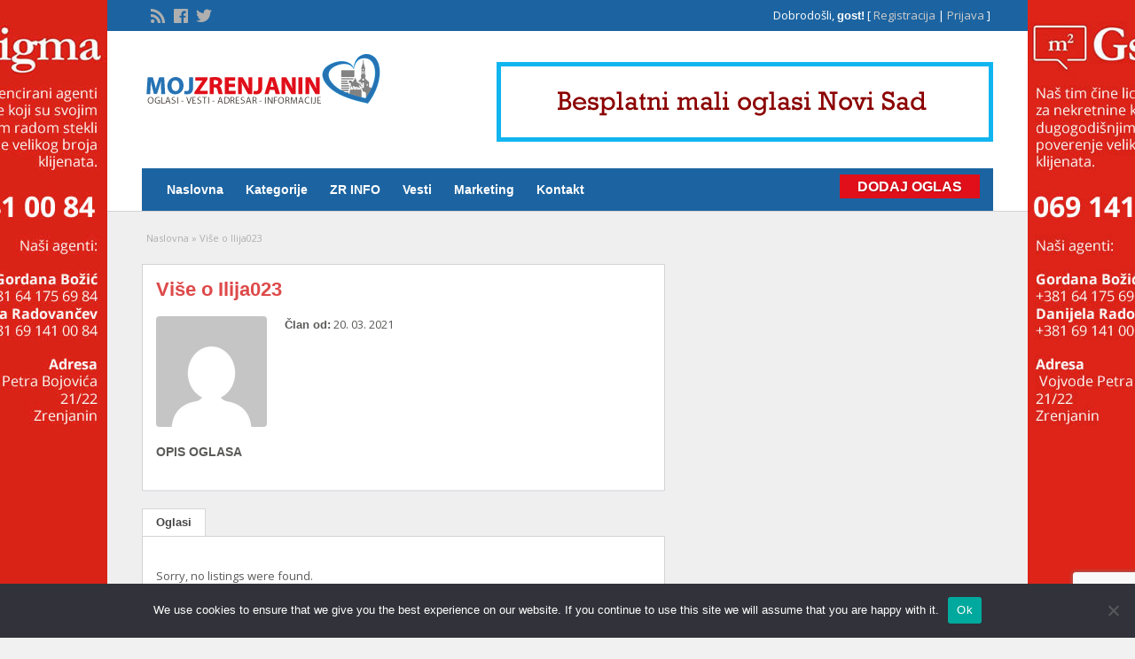

--- FILE ---
content_type: text/html; charset=UTF-8
request_url: https://www.mojzrenjanin.com/author/ilija023/
body_size: 18014
content:
<!DOCTYPE html>
<!--[if lt IE 7 ]> <html class="ie6" lang="sr-RS"> <![endif]-->
<!--[if IE 7 ]>    <html class="ie7" lang="sr-RS"> <![endif]-->
<!--[if IE 8 ]>    <html class="ie8" lang="sr-RS"> <![endif]-->
<!--[if IE 9 ]>    <html class="ie9" lang="sr-RS"> <![endif]-->
<!--[if (gt IE 9)|!(IE)]><!--> <html lang="sr-RS"> <!--<![endif]-->

<head>

	<meta http-equiv="Content-Type" content="text/html; charset=UTF-8" />
	<link rel="profile" href="https://gmpg.org/xfn/11" />

	<title>Ilija023, Author at Oglasi Zrenjanin - Vesti - Novine - Informacije - Posao - Nekretnine</title>

	<link rel="alternate" type="application/rss+xml" title="RSS 2.0" href="https://www.mojzrenjanin.com/feed/?post_type=ad_listing" />
	<link rel="pingback" href="https://www.mojzrenjanin.com/xmlrpc.php" />

	<meta http-equiv="X-UA-Compatible" content="IE=edge,chrome=1">
	<meta name="viewport" content="width=device-width, initial-scale=1" />

	
	<meta name='robots' content='noindex, follow' />
	<style>img:is([sizes="auto" i], [sizes^="auto," i]) { contain-intrinsic-size: 3000px 1500px }</style>
	
	<!-- This site is optimized with the Yoast SEO plugin v26.8 - https://yoast.com/product/yoast-seo-wordpress/ -->
	<meta property="og:locale" content="sr_RS" />
	<meta property="og:type" content="profile" />
	<meta property="og:title" content="Ilija023, Author at Oglasi Zrenjanin - Vesti - Novine - Informacije - Posao - Nekretnine" />
	<meta property="og:site_name" content="Oglasi Zrenjanin - Vesti - Novine - Informacije - Posao - Nekretnine" />
	<meta name="twitter:card" content="summary_large_image" />
	<meta name="twitter:site" content="@zrenjaninmoj" />
	<script type="application/ld+json" class="yoast-schema-graph">{"@context":"https://schema.org","@graph":[{"@type":"WebSite","@id":"https://www.mojzrenjanin.com/#website","url":"https://www.mojzrenjanin.com/","name":"Oglasi Zrenjanin - Vesti - Novine - Informacije - Posao - Nekretnine","description":"Zrenjaninski oglasnik i portal","publisher":{"@id":"https://www.mojzrenjanin.com/#organization"},"potentialAction":[{"@type":"SearchAction","target":{"@type":"EntryPoint","urlTemplate":"https://www.mojzrenjanin.com/?s={search_term_string}"},"query-input":{"@type":"PropertyValueSpecification","valueRequired":true,"valueName":"search_term_string"}}],"inLanguage":"sr-RS"},{"@type":"Organization","@id":"https://www.mojzrenjanin.com/#organization","name":"Oglasi Zrenjanin - Posao - Nekretnine","url":"https://www.mojzrenjanin.com/","logo":{"@type":"ImageObject","inLanguage":"sr-RS","@id":"https://www.mojzrenjanin.com/#/schema/logo/image/","url":"https://www.mojzrenjanin.com/wp-content/uploads/2022/12/logo.png","contentUrl":"https://www.mojzrenjanin.com/wp-content/uploads/2022/12/logo.png","width":275,"height":60,"caption":"Oglasi Zrenjanin - Posao - Nekretnine"},"image":{"@id":"https://www.mojzrenjanin.com/#/schema/logo/image/"},"sameAs":["https://www.facebook.com/zrenjaninmoj","https://x.com/zrenjaninmoj"]}]}</script>
	<!-- / Yoast SEO plugin. -->


<link rel='dns-prefetch' href='//ajax.googleapis.com' />
<link rel='dns-prefetch' href='//fonts.googleapis.com' />
<link rel='stylesheet' id='wp-block-library-css' href='https://www.mojzrenjanin.com/wp-includes/css/dist/block-library/style.min.css?ver=6.8.3' type='text/css' media='all' />
<style id='classic-theme-styles-inline-css' type='text/css'>
/*! This file is auto-generated */
.wp-block-button__link{color:#fff;background-color:#32373c;border-radius:9999px;box-shadow:none;text-decoration:none;padding:calc(.667em + 2px) calc(1.333em + 2px);font-size:1.125em}.wp-block-file__button{background:#32373c;color:#fff;text-decoration:none}
</style>
<style id='global-styles-inline-css' type='text/css'>
:root{--wp--preset--aspect-ratio--square: 1;--wp--preset--aspect-ratio--4-3: 4/3;--wp--preset--aspect-ratio--3-4: 3/4;--wp--preset--aspect-ratio--3-2: 3/2;--wp--preset--aspect-ratio--2-3: 2/3;--wp--preset--aspect-ratio--16-9: 16/9;--wp--preset--aspect-ratio--9-16: 9/16;--wp--preset--color--black: #000000;--wp--preset--color--cyan-bluish-gray: #abb8c3;--wp--preset--color--white: #ffffff;--wp--preset--color--pale-pink: #f78da7;--wp--preset--color--vivid-red: #cf2e2e;--wp--preset--color--luminous-vivid-orange: #ff6900;--wp--preset--color--luminous-vivid-amber: #fcb900;--wp--preset--color--light-green-cyan: #7bdcb5;--wp--preset--color--vivid-green-cyan: #00d084;--wp--preset--color--pale-cyan-blue: #8ed1fc;--wp--preset--color--vivid-cyan-blue: #0693e3;--wp--preset--color--vivid-purple: #9b51e0;--wp--preset--gradient--vivid-cyan-blue-to-vivid-purple: linear-gradient(135deg,rgba(6,147,227,1) 0%,rgb(155,81,224) 100%);--wp--preset--gradient--light-green-cyan-to-vivid-green-cyan: linear-gradient(135deg,rgb(122,220,180) 0%,rgb(0,208,130) 100%);--wp--preset--gradient--luminous-vivid-amber-to-luminous-vivid-orange: linear-gradient(135deg,rgba(252,185,0,1) 0%,rgba(255,105,0,1) 100%);--wp--preset--gradient--luminous-vivid-orange-to-vivid-red: linear-gradient(135deg,rgba(255,105,0,1) 0%,rgb(207,46,46) 100%);--wp--preset--gradient--very-light-gray-to-cyan-bluish-gray: linear-gradient(135deg,rgb(238,238,238) 0%,rgb(169,184,195) 100%);--wp--preset--gradient--cool-to-warm-spectrum: linear-gradient(135deg,rgb(74,234,220) 0%,rgb(151,120,209) 20%,rgb(207,42,186) 40%,rgb(238,44,130) 60%,rgb(251,105,98) 80%,rgb(254,248,76) 100%);--wp--preset--gradient--blush-light-purple: linear-gradient(135deg,rgb(255,206,236) 0%,rgb(152,150,240) 100%);--wp--preset--gradient--blush-bordeaux: linear-gradient(135deg,rgb(254,205,165) 0%,rgb(254,45,45) 50%,rgb(107,0,62) 100%);--wp--preset--gradient--luminous-dusk: linear-gradient(135deg,rgb(255,203,112) 0%,rgb(199,81,192) 50%,rgb(65,88,208) 100%);--wp--preset--gradient--pale-ocean: linear-gradient(135deg,rgb(255,245,203) 0%,rgb(182,227,212) 50%,rgb(51,167,181) 100%);--wp--preset--gradient--electric-grass: linear-gradient(135deg,rgb(202,248,128) 0%,rgb(113,206,126) 100%);--wp--preset--gradient--midnight: linear-gradient(135deg,rgb(2,3,129) 0%,rgb(40,116,252) 100%);--wp--preset--font-size--small: 13px;--wp--preset--font-size--medium: 20px;--wp--preset--font-size--large: 36px;--wp--preset--font-size--x-large: 42px;--wp--preset--spacing--20: 0.44rem;--wp--preset--spacing--30: 0.67rem;--wp--preset--spacing--40: 1rem;--wp--preset--spacing--50: 1.5rem;--wp--preset--spacing--60: 2.25rem;--wp--preset--spacing--70: 3.38rem;--wp--preset--spacing--80: 5.06rem;--wp--preset--shadow--natural: 6px 6px 9px rgba(0, 0, 0, 0.2);--wp--preset--shadow--deep: 12px 12px 50px rgba(0, 0, 0, 0.4);--wp--preset--shadow--sharp: 6px 6px 0px rgba(0, 0, 0, 0.2);--wp--preset--shadow--outlined: 6px 6px 0px -3px rgba(255, 255, 255, 1), 6px 6px rgba(0, 0, 0, 1);--wp--preset--shadow--crisp: 6px 6px 0px rgba(0, 0, 0, 1);}:where(.is-layout-flex){gap: 0.5em;}:where(.is-layout-grid){gap: 0.5em;}body .is-layout-flex{display: flex;}.is-layout-flex{flex-wrap: wrap;align-items: center;}.is-layout-flex > :is(*, div){margin: 0;}body .is-layout-grid{display: grid;}.is-layout-grid > :is(*, div){margin: 0;}:where(.wp-block-columns.is-layout-flex){gap: 2em;}:where(.wp-block-columns.is-layout-grid){gap: 2em;}:where(.wp-block-post-template.is-layout-flex){gap: 1.25em;}:where(.wp-block-post-template.is-layout-grid){gap: 1.25em;}.has-black-color{color: var(--wp--preset--color--black) !important;}.has-cyan-bluish-gray-color{color: var(--wp--preset--color--cyan-bluish-gray) !important;}.has-white-color{color: var(--wp--preset--color--white) !important;}.has-pale-pink-color{color: var(--wp--preset--color--pale-pink) !important;}.has-vivid-red-color{color: var(--wp--preset--color--vivid-red) !important;}.has-luminous-vivid-orange-color{color: var(--wp--preset--color--luminous-vivid-orange) !important;}.has-luminous-vivid-amber-color{color: var(--wp--preset--color--luminous-vivid-amber) !important;}.has-light-green-cyan-color{color: var(--wp--preset--color--light-green-cyan) !important;}.has-vivid-green-cyan-color{color: var(--wp--preset--color--vivid-green-cyan) !important;}.has-pale-cyan-blue-color{color: var(--wp--preset--color--pale-cyan-blue) !important;}.has-vivid-cyan-blue-color{color: var(--wp--preset--color--vivid-cyan-blue) !important;}.has-vivid-purple-color{color: var(--wp--preset--color--vivid-purple) !important;}.has-black-background-color{background-color: var(--wp--preset--color--black) !important;}.has-cyan-bluish-gray-background-color{background-color: var(--wp--preset--color--cyan-bluish-gray) !important;}.has-white-background-color{background-color: var(--wp--preset--color--white) !important;}.has-pale-pink-background-color{background-color: var(--wp--preset--color--pale-pink) !important;}.has-vivid-red-background-color{background-color: var(--wp--preset--color--vivid-red) !important;}.has-luminous-vivid-orange-background-color{background-color: var(--wp--preset--color--luminous-vivid-orange) !important;}.has-luminous-vivid-amber-background-color{background-color: var(--wp--preset--color--luminous-vivid-amber) !important;}.has-light-green-cyan-background-color{background-color: var(--wp--preset--color--light-green-cyan) !important;}.has-vivid-green-cyan-background-color{background-color: var(--wp--preset--color--vivid-green-cyan) !important;}.has-pale-cyan-blue-background-color{background-color: var(--wp--preset--color--pale-cyan-blue) !important;}.has-vivid-cyan-blue-background-color{background-color: var(--wp--preset--color--vivid-cyan-blue) !important;}.has-vivid-purple-background-color{background-color: var(--wp--preset--color--vivid-purple) !important;}.has-black-border-color{border-color: var(--wp--preset--color--black) !important;}.has-cyan-bluish-gray-border-color{border-color: var(--wp--preset--color--cyan-bluish-gray) !important;}.has-white-border-color{border-color: var(--wp--preset--color--white) !important;}.has-pale-pink-border-color{border-color: var(--wp--preset--color--pale-pink) !important;}.has-vivid-red-border-color{border-color: var(--wp--preset--color--vivid-red) !important;}.has-luminous-vivid-orange-border-color{border-color: var(--wp--preset--color--luminous-vivid-orange) !important;}.has-luminous-vivid-amber-border-color{border-color: var(--wp--preset--color--luminous-vivid-amber) !important;}.has-light-green-cyan-border-color{border-color: var(--wp--preset--color--light-green-cyan) !important;}.has-vivid-green-cyan-border-color{border-color: var(--wp--preset--color--vivid-green-cyan) !important;}.has-pale-cyan-blue-border-color{border-color: var(--wp--preset--color--pale-cyan-blue) !important;}.has-vivid-cyan-blue-border-color{border-color: var(--wp--preset--color--vivid-cyan-blue) !important;}.has-vivid-purple-border-color{border-color: var(--wp--preset--color--vivid-purple) !important;}.has-vivid-cyan-blue-to-vivid-purple-gradient-background{background: var(--wp--preset--gradient--vivid-cyan-blue-to-vivid-purple) !important;}.has-light-green-cyan-to-vivid-green-cyan-gradient-background{background: var(--wp--preset--gradient--light-green-cyan-to-vivid-green-cyan) !important;}.has-luminous-vivid-amber-to-luminous-vivid-orange-gradient-background{background: var(--wp--preset--gradient--luminous-vivid-amber-to-luminous-vivid-orange) !important;}.has-luminous-vivid-orange-to-vivid-red-gradient-background{background: var(--wp--preset--gradient--luminous-vivid-orange-to-vivid-red) !important;}.has-very-light-gray-to-cyan-bluish-gray-gradient-background{background: var(--wp--preset--gradient--very-light-gray-to-cyan-bluish-gray) !important;}.has-cool-to-warm-spectrum-gradient-background{background: var(--wp--preset--gradient--cool-to-warm-spectrum) !important;}.has-blush-light-purple-gradient-background{background: var(--wp--preset--gradient--blush-light-purple) !important;}.has-blush-bordeaux-gradient-background{background: var(--wp--preset--gradient--blush-bordeaux) !important;}.has-luminous-dusk-gradient-background{background: var(--wp--preset--gradient--luminous-dusk) !important;}.has-pale-ocean-gradient-background{background: var(--wp--preset--gradient--pale-ocean) !important;}.has-electric-grass-gradient-background{background: var(--wp--preset--gradient--electric-grass) !important;}.has-midnight-gradient-background{background: var(--wp--preset--gradient--midnight) !important;}.has-small-font-size{font-size: var(--wp--preset--font-size--small) !important;}.has-medium-font-size{font-size: var(--wp--preset--font-size--medium) !important;}.has-large-font-size{font-size: var(--wp--preset--font-size--large) !important;}.has-x-large-font-size{font-size: var(--wp--preset--font-size--x-large) !important;}
:where(.wp-block-post-template.is-layout-flex){gap: 1.25em;}:where(.wp-block-post-template.is-layout-grid){gap: 1.25em;}
:where(.wp-block-columns.is-layout-flex){gap: 2em;}:where(.wp-block-columns.is-layout-grid){gap: 2em;}
:root :where(.wp-block-pullquote){font-size: 1.5em;line-height: 1.6;}
</style>
<link rel='stylesheet' id='contact-form-7-css' href='https://www.mojzrenjanin.com/wp-content/plugins/contact-form-7/includes/css/styles.css?ver=6.1.4' type='text/css' media='all' />
<link rel='stylesheet' id='cookie-notice-front-css' href='https://www.mojzrenjanin.com/wp-content/plugins/cookie-notice/css/front.min.css?ver=2.5.11' type='text/css' media='all' />
<style id='responsive-menu-inline-css' type='text/css'>
/** This file is major component of this plugin so please don't try to edit here. */
#rmp_menu_trigger-351302 {
  width: 55px;
  height: 55px;
  position: fixed;
  top: 55px;
  border-radius: 5px;
  display: none;
  text-decoration: none;
  right: 5%;
  background: #000;
  transition: transform 0.5s, background-color 0.5s;
}
#rmp_menu_trigger-351302:hover, #rmp_menu_trigger-351302:focus {
  background: #000;
  text-decoration: unset;
}
#rmp_menu_trigger-351302.is-active {
  background: #000;
}
#rmp_menu_trigger-351302 .rmp-trigger-box {
  width: 25px;
  color: #fff;
}
#rmp_menu_trigger-351302 .rmp-trigger-icon-active, #rmp_menu_trigger-351302 .rmp-trigger-text-open {
  display: none;
}
#rmp_menu_trigger-351302.is-active .rmp-trigger-icon-active, #rmp_menu_trigger-351302.is-active .rmp-trigger-text-open {
  display: inline;
}
#rmp_menu_trigger-351302.is-active .rmp-trigger-icon-inactive, #rmp_menu_trigger-351302.is-active .rmp-trigger-text {
  display: none;
}
#rmp_menu_trigger-351302 .rmp-trigger-label {
  color: #fff;
  pointer-events: none;
  line-height: 13px;
  font-family: inherit;
  font-size: 14px;
  display: inline;
  text-transform: inherit;
}
#rmp_menu_trigger-351302 .rmp-trigger-label.rmp-trigger-label-top {
  display: block;
  margin-bottom: 12px;
}
#rmp_menu_trigger-351302 .rmp-trigger-label.rmp-trigger-label-bottom {
  display: block;
  margin-top: 12px;
}
#rmp_menu_trigger-351302 .responsive-menu-pro-inner {
  display: block;
}
#rmp_menu_trigger-351302 .rmp-trigger-icon-inactive .rmp-font-icon {
  color: #fff;
}
#rmp_menu_trigger-351302 .responsive-menu-pro-inner, #rmp_menu_trigger-351302 .responsive-menu-pro-inner::before, #rmp_menu_trigger-351302 .responsive-menu-pro-inner::after {
  width: 25px;
  height: 3px;
  background-color: #fff;
  border-radius: 4px;
  position: absolute;
}
#rmp_menu_trigger-351302 .rmp-trigger-icon-active .rmp-font-icon {
  color: #fff;
}
#rmp_menu_trigger-351302.is-active .responsive-menu-pro-inner, #rmp_menu_trigger-351302.is-active .responsive-menu-pro-inner::before, #rmp_menu_trigger-351302.is-active .responsive-menu-pro-inner::after {
  background-color: #fff;
}
#rmp_menu_trigger-351302:hover .rmp-trigger-icon-inactive .rmp-font-icon {
  color: #fff;
}
#rmp_menu_trigger-351302:not(.is-active):hover .responsive-menu-pro-inner, #rmp_menu_trigger-351302:not(.is-active):hover .responsive-menu-pro-inner::before, #rmp_menu_trigger-351302:not(.is-active):hover .responsive-menu-pro-inner::after {
  background-color: #fff;
}
#rmp_menu_trigger-351302 .responsive-menu-pro-inner::before {
  top: 10px;
}
#rmp_menu_trigger-351302 .responsive-menu-pro-inner::after {
  bottom: 10px;
}
#rmp_menu_trigger-351302.is-active .responsive-menu-pro-inner::after {
  bottom: 0;
}
/* Hamburger menu styling */
@media screen and (max-width: 800px) {
  /** Menu Title Style */
  /** Menu Additional Content Style */
  .tinynav {
    display: none !important;
  }
  #rmp_menu_trigger-351302 {
    display: block;
  }
  #rmp-container-351302 {
    position: fixed;
    top: 0;
    margin: 0;
    transition: transform 0.5s;
    overflow: auto;
    display: block;
    width: 75%;
    background-color: #212121;
    background-image: url("");
    height: 100%;
    left: 0;
    padding-top: 0px;
    padding-left: 0px;
    padding-bottom: 0px;
    padding-right: 0px;
  }
  #rmp-menu-wrap-351302 {
    padding-top: 0px;
    padding-left: 0px;
    padding-bottom: 0px;
    padding-right: 0px;
    background-color: #212121;
  }
  #rmp-menu-wrap-351302 .rmp-menu, #rmp-menu-wrap-351302 .rmp-submenu {
    width: 100%;
    box-sizing: border-box;
    margin: 0;
    padding: 0;
  }
  #rmp-menu-wrap-351302 .rmp-submenu-depth-1 .rmp-menu-item-link {
    padding-left: 10%;
  }
  #rmp-menu-wrap-351302 .rmp-submenu-depth-2 .rmp-menu-item-link {
    padding-left: 15%;
  }
  #rmp-menu-wrap-351302 .rmp-submenu-depth-3 .rmp-menu-item-link {
    padding-left: 20%;
  }
  #rmp-menu-wrap-351302 .rmp-submenu-depth-4 .rmp-menu-item-link {
    padding-left: 25%;
  }
  #rmp-menu-wrap-351302 .rmp-submenu.rmp-submenu-open {
    display: block;
  }
  #rmp-menu-wrap-351302 .rmp-menu-item {
    width: 100%;
    list-style: none;
    margin: 0;
  }
  #rmp-menu-wrap-351302 .rmp-menu-item-link {
    height: 34px;
    line-height: 34px;
    font-size: 13px;
    border-bottom: 1px solid #212121;
    font-family: Open Sans;
    color: #fff;
    text-align: left;
    background-color: #212121;
    font-weight: normal;
    letter-spacing: 0px;
    display: block;
    box-sizing: border-box;
    width: 100%;
    text-decoration: none;
    position: relative;
    overflow: hidden;
    transition: background-color 0.5s, border-color 0.5s, 0.5s;
    padding: 0 5%;
    padding-right: 50px;
  }
  #rmp-menu-wrap-351302 .rmp-menu-item-link:after, #rmp-menu-wrap-351302 .rmp-menu-item-link:before {
    display: none;
  }
  #rmp-menu-wrap-351302 .rmp-menu-item-link:hover, #rmp-menu-wrap-351302 .rmp-menu-item-link:focus {
    color: #fff;
    border-color: #212121;
    background-color: #3f3f3f;
  }
  #rmp-menu-wrap-351302 .rmp-menu-item-link:focus {
    outline: none;
    border-color: unset;
    box-shadow: unset;
  }
  #rmp-menu-wrap-351302 .rmp-menu-item-link .rmp-font-icon {
    height: 34px;
    line-height: 34px;
    margin-right: 10px;
    font-size: 13px;
  }
  #rmp-menu-wrap-351302 .rmp-menu-current-item .rmp-menu-item-link {
    color: #fff;
    border-color: #212121;
    background-color: #212121;
  }
  #rmp-menu-wrap-351302 .rmp-menu-current-item .rmp-menu-item-link:hover, #rmp-menu-wrap-351302 .rmp-menu-current-item .rmp-menu-item-link:focus {
    color: #fff;
    border-color: #3f3f3f;
    background-color: #3f3f3f;
  }
  #rmp-menu-wrap-351302 .rmp-menu-subarrow {
    position: absolute;
    top: 0;
    bottom: 0;
    text-align: center;
    overflow: hidden;
    background-size: cover;
    overflow: hidden;
    right: 0;
    border-left-style: solid;
    border-left-color: #212121;
    border-left-width: 1px;
    height: 40px;
    width: 40px;
    color: #fff;
    background-color: #212121;
  }
  #rmp-menu-wrap-351302 .rmp-menu-subarrow svg {
    fill: #fff;
  }
  #rmp-menu-wrap-351302 .rmp-menu-subarrow:hover {
    color: #fff;
    border-color: #fff;
    background-color: #3f3f3f;
  }
  #rmp-menu-wrap-351302 .rmp-menu-subarrow:hover svg {
    fill: #fff;
  }
  #rmp-menu-wrap-351302 .rmp-menu-subarrow .rmp-font-icon {
    margin-right: unset;
  }
  #rmp-menu-wrap-351302 .rmp-menu-subarrow * {
    vertical-align: middle;
    line-height: 40px;
  }
  #rmp-menu-wrap-351302 .rmp-menu-subarrow-active {
    display: block;
    background-size: cover;
    color: #fff;
    border-color: #212121;
    background-color: #212121;
  }
  #rmp-menu-wrap-351302 .rmp-menu-subarrow-active svg {
    fill: #fff;
  }
  #rmp-menu-wrap-351302 .rmp-menu-subarrow-active:hover {
    color: #fff;
    border-color: #fff;
    background-color: #3f3f3f;
  }
  #rmp-menu-wrap-351302 .rmp-menu-subarrow-active:hover svg {
    fill: #fff;
  }
  #rmp-menu-wrap-351302 .rmp-submenu {
    display: none;
  }
  #rmp-menu-wrap-351302 .rmp-submenu .rmp-menu-item-link {
    height: 34px;
    line-height: 34px;
    letter-spacing: 0px;
    font-size: 13px;
    border-bottom: 1px solid #212121;
    font-family: Open Sans;
    font-weight: normal;
    color: #fff;
    text-align: left;
    background-color: #212121;
  }
  #rmp-menu-wrap-351302 .rmp-submenu .rmp-menu-item-link:hover, #rmp-menu-wrap-351302 .rmp-submenu .rmp-menu-item-link:focus {
    color: #fff;
    border-color: #212121;
    background-color: #3f3f3f;
  }
  #rmp-menu-wrap-351302 .rmp-submenu .rmp-menu-current-item .rmp-menu-item-link {
    color: #fff;
    border-color: #212121;
    background-color: #212121;
  }
  #rmp-menu-wrap-351302 .rmp-submenu .rmp-menu-current-item .rmp-menu-item-link:hover, #rmp-menu-wrap-351302 .rmp-submenu .rmp-menu-current-item .rmp-menu-item-link:focus {
    color: #fff;
    border-color: #3f3f3f;
    background-color: #3f3f3f;
  }
  #rmp-menu-wrap-351302 .rmp-submenu .rmp-menu-subarrow {
    right: 0;
    border-right: unset;
    border-left-style: solid;
    border-left-color: #212121;
    border-left-width: 1px;
    height: 40px;
    line-height: 40px;
    width: 40px;
    color: #fff;
    background-color: #212121;
  }
  #rmp-menu-wrap-351302 .rmp-submenu .rmp-menu-subarrow:hover {
    color: #fff;
    border-color: #fff;
    background-color: #3f3f3f;
  }
  #rmp-menu-wrap-351302 .rmp-submenu .rmp-menu-subarrow-active {
    color: #fff;
    border-color: #212121;
    background-color: #212121;
  }
  #rmp-menu-wrap-351302 .rmp-submenu .rmp-menu-subarrow-active:hover {
    color: #fff;
    border-color: #fff;
    background-color: #3f3f3f;
  }
  #rmp-menu-wrap-351302 .rmp-menu-item-description {
    margin: 0;
    padding: 5px 5%;
    opacity: 0.8;
    color: #fff;
  }
  #rmp-search-box-351302 {
    display: block;
    padding-top: 0px;
    padding-left: 5%;
    padding-bottom: 0px;
    padding-right: 5%;
  }
  #rmp-search-box-351302 .rmp-search-form {
    margin: 0;
  }
  #rmp-search-box-351302 .rmp-search-box {
    background: #fff;
    border: 1px solid #dadada;
    color: #333;
    width: 100%;
    padding: 0 5%;
    border-radius: 30px;
    height: 45px;
    -webkit-appearance: none;
  }
  #rmp-search-box-351302 .rmp-search-box::placeholder {
    color: #C7C7CD;
  }
  #rmp-search-box-351302 .rmp-search-box:focus {
    background-color: #fff;
    outline: 2px solid #dadada;
    color: #333;
  }
  #rmp-menu-title-351302 {
    background-color: #212121;
    color: #fff;
    text-align: left;
    font-size: 13px;
    padding-top: 10%;
    padding-left: 5%;
    padding-bottom: 0%;
    padding-right: 5%;
    font-weight: 400;
    transition: background-color 0.5s, border-color 0.5s, color 0.5s;
  }
  #rmp-menu-title-351302:hover {
    background-color: #212121;
    color: #fff;
  }
  #rmp-menu-title-351302 > .rmp-menu-title-link {
    color: #fff;
    width: 100%;
    background-color: unset;
    text-decoration: none;
  }
  #rmp-menu-title-351302 > .rmp-menu-title-link:hover {
    color: #fff;
  }
  #rmp-menu-title-351302 .rmp-font-icon {
    font-size: 13px;
  }
  #rmp-menu-additional-content-351302 {
    padding-top: 0px;
    padding-left: 5%;
    padding-bottom: 0px;
    padding-right: 5%;
    color: #fff;
    text-align: center;
    font-size: 16px;
  }
}
/**
This file contents common styling of menus.
*/
.rmp-container {
  display: none;
  visibility: visible;
  padding: 0px 0px 0px 0px;
  z-index: 99998;
  transition: all 0.3s;
  /** Scrolling bar in menu setting box **/
}
.rmp-container.rmp-fade-top, .rmp-container.rmp-fade-left, .rmp-container.rmp-fade-right, .rmp-container.rmp-fade-bottom {
  display: none;
}
.rmp-container.rmp-slide-left, .rmp-container.rmp-push-left {
  transform: translateX(-100%);
  -ms-transform: translateX(-100%);
  -webkit-transform: translateX(-100%);
  -moz-transform: translateX(-100%);
}
.rmp-container.rmp-slide-left.rmp-menu-open, .rmp-container.rmp-push-left.rmp-menu-open {
  transform: translateX(0);
  -ms-transform: translateX(0);
  -webkit-transform: translateX(0);
  -moz-transform: translateX(0);
}
.rmp-container.rmp-slide-right, .rmp-container.rmp-push-right {
  transform: translateX(100%);
  -ms-transform: translateX(100%);
  -webkit-transform: translateX(100%);
  -moz-transform: translateX(100%);
}
.rmp-container.rmp-slide-right.rmp-menu-open, .rmp-container.rmp-push-right.rmp-menu-open {
  transform: translateX(0);
  -ms-transform: translateX(0);
  -webkit-transform: translateX(0);
  -moz-transform: translateX(0);
}
.rmp-container.rmp-slide-top, .rmp-container.rmp-push-top {
  transform: translateY(-100%);
  -ms-transform: translateY(-100%);
  -webkit-transform: translateY(-100%);
  -moz-transform: translateY(-100%);
}
.rmp-container.rmp-slide-top.rmp-menu-open, .rmp-container.rmp-push-top.rmp-menu-open {
  transform: translateY(0);
  -ms-transform: translateY(0);
  -webkit-transform: translateY(0);
  -moz-transform: translateY(0);
}
.rmp-container.rmp-slide-bottom, .rmp-container.rmp-push-bottom {
  transform: translateY(100%);
  -ms-transform: translateY(100%);
  -webkit-transform: translateY(100%);
  -moz-transform: translateY(100%);
}
.rmp-container.rmp-slide-bottom.rmp-menu-open, .rmp-container.rmp-push-bottom.rmp-menu-open {
  transform: translateX(0);
  -ms-transform: translateX(0);
  -webkit-transform: translateX(0);
  -moz-transform: translateX(0);
}
.rmp-container::-webkit-scrollbar {
  width: 0px;
}
.rmp-container ::-webkit-scrollbar-track {
  box-shadow: inset 0 0 5px transparent;
}
.rmp-container ::-webkit-scrollbar-thumb {
  background: transparent;
}
.rmp-container ::-webkit-scrollbar-thumb:hover {
  background: transparent;
}
.rmp-container .rmp-menu-wrap .rmp-menu {
  transition: none;
  border-radius: 0;
  box-shadow: none;
  background: none;
  border: 0;
  bottom: auto;
  box-sizing: border-box;
  clip: auto;
  color: #666;
  display: block;
  float: none;
  font-family: inherit;
  font-size: 14px;
  height: auto;
  left: auto;
  line-height: 1.7;
  list-style-type: none;
  margin: 0;
  min-height: auto;
  max-height: none;
  opacity: 1;
  outline: none;
  overflow: visible;
  padding: 0;
  position: relative;
  pointer-events: auto;
  right: auto;
  text-align: left;
  text-decoration: none;
  text-indent: 0;
  text-transform: none;
  transform: none;
  top: auto;
  visibility: inherit;
  width: auto;
  word-wrap: break-word;
  white-space: normal;
}
.rmp-container .rmp-menu-additional-content {
  display: block;
  word-break: break-word;
}
.rmp-container .rmp-menu-title {
  display: flex;
  flex-direction: column;
}
.rmp-container .rmp-menu-title .rmp-menu-title-image {
  max-width: 100%;
  margin-bottom: 15px;
  display: block;
  margin: auto;
  margin-bottom: 15px;
}
button.rmp_menu_trigger {
  z-index: 999999;
  overflow: hidden;
  outline: none;
  border: 0;
  display: none;
  margin: 0;
  transition: transform 0.5s, background-color 0.5s;
  padding: 0;
}
button.rmp_menu_trigger .responsive-menu-pro-inner::before, button.rmp_menu_trigger .responsive-menu-pro-inner::after {
  content: "";
  display: block;
}
button.rmp_menu_trigger .responsive-menu-pro-inner::before {
  top: 10px;
}
button.rmp_menu_trigger .responsive-menu-pro-inner::after {
  bottom: 10px;
}
button.rmp_menu_trigger .rmp-trigger-box {
  width: 40px;
  display: inline-block;
  position: relative;
  pointer-events: none;
  vertical-align: super;
}
/*  Menu Trigger Boring Animation */
.rmp-menu-trigger-boring .responsive-menu-pro-inner {
  transition-property: none;
}
.rmp-menu-trigger-boring .responsive-menu-pro-inner::after, .rmp-menu-trigger-boring .responsive-menu-pro-inner::before {
  transition-property: none;
}
.rmp-menu-trigger-boring.is-active .responsive-menu-pro-inner {
  transform: rotate(45deg);
}
.rmp-menu-trigger-boring.is-active .responsive-menu-pro-inner:before {
  top: 0;
  opacity: 0;
}
.rmp-menu-trigger-boring.is-active .responsive-menu-pro-inner:after {
  bottom: 0;
  transform: rotate(-90deg);
}

</style>
<link rel='stylesheet' id='dashicons-css' href='https://www.mojzrenjanin.com/wp-includes/css/dashicons.min.css?ver=6.8.3' type='text/css' media='all' />
<link rel='stylesheet' id='ppress-frontend-css' href='https://www.mojzrenjanin.com/wp-content/plugins/wp-user-avatar/assets/css/frontend.min.css?ver=4.16.8' type='text/css' media='all' />
<link rel='stylesheet' id='ppress-flatpickr-css' href='https://www.mojzrenjanin.com/wp-content/plugins/wp-user-avatar/assets/flatpickr/flatpickr.min.css?ver=4.16.8' type='text/css' media='all' />
<link rel='stylesheet' id='ppress-select2-css' href='https://www.mojzrenjanin.com/wp-content/plugins/wp-user-avatar/assets/select2/select2.min.css?ver=6.8.3' type='text/css' media='all' />
<link rel='stylesheet' id='jquery-ui-style-css' href='https://www.mojzrenjanin.com/wp-content/themes/classipress/framework/styles/jquery-ui/jquery-ui.min.css?ver=1.11.2' type='text/css' media='all' />
<link rel='stylesheet' id='at-main-css' href='https://www.mojzrenjanin.com/wp-content/themes/child/style.css?ver=3.6.0' type='text/css' media='all' />
<link rel='stylesheet' id='at-color-css' href='https://www.mojzrenjanin.com/wp-content/themes/classipress/styles/blue.css?ver=3.6.0' type='text/css' media='all' />
<!--[if IE 7]>
<link rel='stylesheet' id='at-ie7-css' href='https://www.mojzrenjanin.com/wp-content/themes/child/styles/ie7.css?ver=3.6.0' type='text/css' media='all' />
<![endif]-->
<!--[if IE 8]>
<link rel='stylesheet' id='at-ie8-css' href='https://www.mojzrenjanin.com/wp-content/themes/child/styles/ie8.css?ver=3.6.0' type='text/css' media='all' />
<![endif]-->
<link rel='stylesheet' id='open-sans-css' href='https://fonts.googleapis.com/css?family=Open+Sans%3A300italic%2C400italic%2C600italic%2C300%2C400%2C600&#038;subset=latin%2Clatin-ext%2Ccyrillic%2Ccyrillic-ext&#038;display=fallback&#038;ver=6.8.3' type='text/css' media='all' />
<link rel='stylesheet' id='bws-custom-style-css' href='https://www.mojzrenjanin.com/wp-content/uploads/bws-custom-code/bws-custom-code.css?ver=2.4.2' type='text/css' media='all' />
<script type="text/javascript" id="cookie-notice-front-js-before">
/* <![CDATA[ */
var cnArgs = {"ajaxUrl":"https:\/\/www.mojzrenjanin.com\/wp-admin\/admin-ajax.php","nonce":"b3d4096cde","hideEffect":"fade","position":"bottom","onScroll":false,"onScrollOffset":100,"onClick":false,"cookieName":"cookie_notice_accepted","cookieTime":2592000,"cookieTimeRejected":2592000,"globalCookie":false,"redirection":false,"cache":false,"revokeCookies":false,"revokeCookiesOpt":"automatic"};
/* ]]> */
</script>
<script type="text/javascript" src="https://www.mojzrenjanin.com/wp-content/plugins/cookie-notice/js/front.min.js?ver=2.5.11" id="cookie-notice-front-js"></script>
<script type="text/javascript" src="https://ajax.googleapis.com/ajax/libs/jquery/1.12.4/jquery.min.js?ver=1.12.4" id="jquery-js"></script>
<script type="text/javascript" id="rmp_menu_scripts-js-extra">
/* <![CDATA[ */
var rmp_menu = {"ajaxURL":"https:\/\/www.mojzrenjanin.com\/wp-admin\/admin-ajax.php","wp_nonce":"5384e05e01","menu":[{"menu_theme":null,"theme_type":"default","theme_location_menu":"","submenu_submenu_arrow_width":"40","submenu_submenu_arrow_width_unit":"px","submenu_submenu_arrow_height":"40","submenu_submenu_arrow_height_unit":"px","submenu_arrow_position":"right","submenu_sub_arrow_background_colour":"#212121","submenu_sub_arrow_background_hover_colour":"#3f3f3f","submenu_sub_arrow_background_colour_active":"#212121","submenu_sub_arrow_background_hover_colour_active":"#3f3f3f","submenu_sub_arrow_border_width":"1","submenu_sub_arrow_border_width_unit":"px","submenu_sub_arrow_border_colour":"#212121","submenu_sub_arrow_border_hover_colour":"#fff","submenu_sub_arrow_border_colour_active":"#212121","submenu_sub_arrow_border_hover_colour_active":"#fff","submenu_sub_arrow_shape_colour":"#fff","submenu_sub_arrow_shape_hover_colour":"#fff","submenu_sub_arrow_shape_colour_active":"#fff","submenu_sub_arrow_shape_hover_colour_active":"#fff","use_header_bar":"off","header_bar_items_order":"{\"logo\":\"on\",\"title\":\"on\",\"search\":\"on\",\"html content\":\"on\",\"button\":\"on\"}","header_bar_title":"","header_bar_html_content":"","header_bar_logo":"","header_bar_logo_link":"","header_bar_logo_width":null,"header_bar_logo_width_unit":"%","header_bar_logo_height":null,"header_bar_logo_height_unit":"%","header_bar_height":"80","header_bar_height_unit":"px","header_bar_padding":{"top":"0px","right":"5%","bottom":"0px","left":"5%"},"header_bar_font":"","header_bar_font_size":"14","header_bar_font_size_unit":"px","header_bar_text_color":"#ffffff","header_bar_background_color":"#ffffff","header_bar_breakpoint":"800","header_bar_position_type":"fixed","header_bar_adjust_page":null,"header_bar_scroll_enable":"off","header_bar_scroll_background_color":"#36bdf6","mobile_breakpoint":"600","tablet_breakpoint":"800","transition_speed":"0.5","sub_menu_speed":"0.2","show_menu_on_page_load":"","menu_disable_scrolling":"off","menu_overlay":"off","menu_overlay_colour":"rgba(0,0,0,0.7)","desktop_menu_width":"","desktop_menu_width_unit":"px","desktop_menu_positioning":"fixed","desktop_menu_side":"","desktop_menu_to_hide":"","use_current_theme_location":"off","mega_menu":{"225":"off","227":"off","229":"off","228":"off","226":"off"},"desktop_submenu_open_animation":"","desktop_submenu_open_animation_speed":"0ms","desktop_submenu_open_on_click":"","desktop_menu_hide_and_show":"","menu_name":"Default Menu","menu_to_use":"mobilni","different_menu_for_mobile":"off","menu_to_use_in_mobile":"main-menu","use_mobile_menu":"on","use_tablet_menu":"on","use_desktop_menu":null,"menu_display_on":"all-pages","menu_to_hide":".tinynav","submenu_descriptions_on":"","custom_walker":"","menu_background_colour":"#212121","menu_depth":"5","smooth_scroll_on":"off","smooth_scroll_speed":"500","menu_font_icons":[],"menu_links_height":"34","menu_links_height_unit":"px","menu_links_line_height":"34","menu_links_line_height_unit":"px","menu_depth_0":"5","menu_depth_0_unit":"%","menu_font_size":"13","menu_font_size_unit":"px","menu_font":"Open Sans","menu_font_weight":"normal","menu_text_alignment":"left","menu_text_letter_spacing":"","menu_word_wrap":"off","menu_link_colour":"#fff","menu_link_hover_colour":"#fff","menu_current_link_colour":"#fff","menu_current_link_hover_colour":"#fff","menu_item_background_colour":"#212121","menu_item_background_hover_colour":"#3f3f3f","menu_current_item_background_colour":"#212121","menu_current_item_background_hover_colour":"#3f3f3f","menu_border_width":"1","menu_border_width_unit":"px","menu_item_border_colour":"#212121","menu_item_border_colour_hover":"#212121","menu_current_item_border_colour":"#212121","menu_current_item_border_hover_colour":"#3f3f3f","submenu_links_height":"34","submenu_links_height_unit":"px","submenu_links_line_height":"34","submenu_links_line_height_unit":"px","menu_depth_side":"left","menu_depth_1":"10","menu_depth_1_unit":"%","menu_depth_2":"15","menu_depth_2_unit":"%","menu_depth_3":"20","menu_depth_3_unit":"%","menu_depth_4":"25","menu_depth_4_unit":"%","submenu_item_background_colour":"#212121","submenu_item_background_hover_colour":"#3f3f3f","submenu_current_item_background_colour":"#212121","submenu_current_item_background_hover_colour":"#3f3f3f","submenu_border_width":"1","submenu_border_width_unit":"px","submenu_item_border_colour":"#212121","submenu_item_border_colour_hover":"#212121","submenu_current_item_border_colour":"#212121","submenu_current_item_border_hover_colour":"#3f3f3f","submenu_font_size":"13","submenu_font_size_unit":"px","submenu_font":"Open Sans","submenu_font_weight":"normal","submenu_text_letter_spacing":"","submenu_text_alignment":"left","submenu_link_colour":"#fff","submenu_link_hover_colour":"#fff","submenu_current_link_colour":"#fff","submenu_current_link_hover_colour":"#fff","inactive_arrow_shape":"\u25bc","active_arrow_shape":"\u25b2","inactive_arrow_font_icon":"","active_arrow_font_icon":"","inactive_arrow_image":"","active_arrow_image":"","submenu_arrow_width":"40","submenu_arrow_width_unit":"px","submenu_arrow_height":"40","submenu_arrow_height_unit":"px","arrow_position":"right","menu_sub_arrow_shape_colour":"#fff","menu_sub_arrow_shape_hover_colour":"#fff","menu_sub_arrow_shape_colour_active":"#fff","menu_sub_arrow_shape_hover_colour_active":"#fff","menu_sub_arrow_border_width":"1","menu_sub_arrow_border_width_unit":"px","menu_sub_arrow_border_colour":"#212121","menu_sub_arrow_border_hover_colour":"#fff","menu_sub_arrow_border_colour_active":"#212121","menu_sub_arrow_border_hover_colour_active":"#fff","menu_sub_arrow_background_colour":"#212121","menu_sub_arrow_background_hover_colour":"#3f3f3f","menu_sub_arrow_background_colour_active":"#212121","menu_sub_arrow_background_hover_colour_active":"#3f3f3f","fade_submenus":"off","fade_submenus_side":"left","fade_submenus_delay":"100","fade_submenus_speed":"500","use_slide_effect":"off","slide_effect_back_to_text":"Back","accordion_animation":"off","auto_expand_all_submenus":"off","auto_expand_current_submenus":"off","menu_item_click_to_trigger_submenu":"off","button_width":"55","button_width_unit":"px","button_height":"55","button_height_unit":"px","button_background_colour":"#000","button_background_colour_hover":"#000","button_background_colour_active":"#000","toggle_button_border_radius":"5","button_transparent_background":"off","button_left_or_right":"right","button_position_type":"fixed","button_distance_from_side":"5","button_distance_from_side_unit":"%","button_top":"55","button_top_unit":"px","button_push_with_animation":"off","button_click_animation":"boring","button_line_margin":"5","button_line_margin_unit":"px","button_line_width":"25","button_line_width_unit":"px","button_line_height":"3","button_line_height_unit":"px","button_line_colour":"#fff","button_line_colour_hover":"#fff","button_line_colour_active":"#fff","button_font_icon":"","button_font_icon_when_clicked":"","button_image":"","button_image_when_clicked":"","button_title":"","button_title_open":null,"button_title_position":"left","menu_container_columns":"","button_font":"","button_font_size":"14","button_font_size_unit":"px","button_title_line_height":"13","button_title_line_height_unit":"px","button_text_colour":"#fff","button_trigger_type_click":"on","button_trigger_type_hover":"off","button_click_trigger":"#responsive-menu-button","items_order":{"title":"on","menu":"on","search":"","additional content":"on"},"menu_title":"","menu_title_link":"","menu_title_link_location":"_self","menu_title_image":"","menu_title_font_icon":"","menu_title_section_padding":{"top":"10%","right":"5%","bottom":"0%","left":"5%"},"menu_title_background_colour":"#212121","menu_title_background_hover_colour":"#212121","menu_title_font_size":"13","menu_title_font_size_unit":"px","menu_title_alignment":"left","menu_title_font_weight":"400","menu_title_font_family":"","menu_title_colour":"#fff","menu_title_hover_colour":"#fff","menu_title_image_width":null,"menu_title_image_width_unit":"%","menu_title_image_height":null,"menu_title_image_height_unit":"px","menu_additional_content":"","menu_additional_section_padding":{"left":"5%","top":"0px","right":"5%","bottom":"0px"},"menu_additional_content_font_size":"16","menu_additional_content_font_size_unit":"px","menu_additional_content_alignment":"center","menu_additional_content_colour":"#fff","menu_search_box_text":"Search","menu_search_box_code":"","menu_search_section_padding":{"left":"5%","top":"0px","right":"5%","bottom":"0px"},"menu_search_box_height":"45","menu_search_box_height_unit":"px","menu_search_box_border_radius":"30","menu_search_box_text_colour":"#333","menu_search_box_background_colour":"#fff","menu_search_box_placeholder_colour":"#C7C7CD","menu_search_box_border_colour":"#dadada","menu_section_padding":{"top":"0px","right":"0px","bottom":"0px","left":"0px"},"menu_width":"75","menu_width_unit":"%","menu_maximum_width":"","menu_maximum_width_unit":"px","menu_minimum_width":"","menu_minimum_width_unit":"px","menu_auto_height":"off","menu_container_padding":{"top":"0px","right":"0px","bottom":"0px","left":"0px"},"menu_container_background_colour":"#212121","menu_background_image":"","animation_type":"slide","menu_appear_from":"left","animation_speed":"0.5","page_wrapper":"","menu_close_on_body_click":"off","menu_close_on_scroll":"off","menu_close_on_link_click":"off","enable_touch_gestures":"","breakpoint":"800","button_font_icon_type":"font-awesome","minify_scripts":"off","scripts_in_footer":"off","external_files":"off","shortcode":"off","mobile_only":"off","custom_css":"","single_menu_height":"80","single_menu_font":"","single_menu_font_size":"14","single_menu_submenu_height":"40","single_menu_submenu_font":"","single_menu_submenu_font_size":"12","single_menu_item_link_colour":"#ffffff","single_menu_item_link_colour_hover":"#ffffff","single_menu_item_background_colour":"#ffffff","single_menu_item_background_colour_hover":"#ffffff","single_menu_item_submenu_link_colour":"#ffffff","single_menu_item_submenu_link_colour_hover":"#ffffff","single_menu_item_submenu_background_colour":"#ffffff","single_menu_item_submenu_background_colour_hover":"#ffffff","button_image_alt":"","button_image_alt_when_clicked":"","active_arrow_image_alt":"","inactive_arrow_image_alt":"","menu_title_image_alt":"","header_bar_logo_alt":"","single_menu_height_unit":"px","single_menu_font_size_unit":"px","single_menu_submenu_height_unit":"px","single_menu_submenu_font_size_unit":"px","menu_adjust_for_wp_admin_bar":"off","button_font_icon_when_clicked_type":"font-awesome","active_arrow_font_icon_type":"font-awesome","inactive_arrow_font_icon_type":"font-awesome","menu_title_font_icon_type":"font-awesome","menu_depth_5":"30","menu_depth_5_unit":"%","button_trigger_type":"click","keyboard_shortcut_close_menu":"27,37","keyboard_shortcut_open_menu":"32,39","remove_fontawesome":"","remove_bootstrap":"","desktop_menu_options":"{}","admin_theme":"light","single_menu_line_height":"80","single_menu_line_height_unit":"px","single_menu_submenu_line_height":"40","single_menu_submenu_line_height_unit":"px","hide_on_mobile":"off","hide_on_desktop":"off","excluded_pages":null,"menu_title_padding":{"left":"5%","top":"0px","right":"5%","bottom":"0px"},"menu_id":351302,"active_toggle_contents":"\u25b2","inactive_toggle_contents":"\u25bc"}]};
/* ]]> */
</script>
<script type="text/javascript" src="https://www.mojzrenjanin.com/wp-content/plugins/responsive-menu/v4.0.0/assets/js/rmp-menu.js?ver=4.6.0" id="rmp_menu_scripts-js"></script>
<script type="text/javascript" src="https://www.mojzrenjanin.com/wp-content/plugins/wp-user-avatar/assets/flatpickr/flatpickr.min.js?ver=4.16.8" id="ppress-flatpickr-js"></script>
<script type="text/javascript" src="https://www.mojzrenjanin.com/wp-content/plugins/wp-user-avatar/assets/select2/select2.min.js?ver=4.16.8" id="ppress-select2-js"></script>
<script type="text/javascript" src="https://www.mojzrenjanin.com/wp-content/themes/classipress/includes/js/tinynav.min.js?ver=1.1" id="tinynav-js"></script>
<script type="text/javascript" src="https://www.mojzrenjanin.com/wp-content/themes/classipress/theme-framework/js/footable/jquery.footable.min.js?ver=2.0.3" id="footable-js"></script>
<script type="text/javascript" id="theme-scripts-js-extra">
/* <![CDATA[ */
var classipress_params = {"appTaxTag":"ad_tag","require_images":"","ad_parent_posting":"yes","ad_currency":"","currency_position":"right_space","home_url":"https:\/\/www.mojzrenjanin.com\/","ajax_url":"\/wp-admin\/admin-ajax.php","nonce":"eb530321e3","text_processing":"Obra\u0111ujem...","text_require_images":"Please upload at least one image.","text_before_delete_ad":"Da li ste sigurni da \u017eelite da obri\u0161ete ovaj oglas?","text_mobile_navigation":"Navigation","loader":"https:\/\/www.mojzrenjanin.com\/wp-content\/themes\/classipress\/images\/loader.gif","listing_id":"0"};
/* ]]> */
</script>
<script type="text/javascript" src="https://www.mojzrenjanin.com/wp-content/themes/classipress/includes/js/theme-scripts.min.js?ver=3.6.0" id="theme-scripts-js"></script>
<link rel="shortcut icon" href="https://www.mojzrenjanin.com/wp-content/themes/classipress/images/favicon.ico" />

	<meta name="generator" content="ClassiPress 3.6.0" />
<link rel="alternate" type="application/rss+xml" title="RSS 2.0" href="https://www.mojzrenjanin.com/feed/?post_type=ad_listing">
<meta property="og:type" content="profile" />
<meta property="og:locale" content="sr_RS" />
<meta property="og:site_name" content="Oglasi Zrenjanin - Vesti - Novine - Informacije - Posao - Nekretnine" />
<meta property="og:image" content="https://secure.gravatar.com/avatar/d791c5a8120943cfbc476cd5a4a5830af07d201f3f533b2fcc80df9af0aa04ac?s=200&#038;d=mm&#038;r=g" />
<meta property="og:url" content="https://www.mojzrenjanin.com/author/ilija023/" />
<meta property="og:title" content="Ilija023" />
<style type="text/css">.recentcomments a{display:inline !important;padding:0 !important;margin:0 !important;}</style>	<style type="text/css" id="cp-header-css">
			#logo .site-title,
		#logo .description {
			position: absolute;
			clip: rect(1px 1px 1px 1px); /* IE7 */
			clip: rect(1px, 1px, 1px, 1px);
		}
	
	</style>
	<link rel="icon" href="https://www.mojzrenjanin.com/wp-content/uploads/2020/02/favicon-50x50.png?v=1581360986" sizes="32x32" />
<link rel="icon" href="https://www.mojzrenjanin.com/wp-content/uploads/2020/02/favicon-250x250.png?v=1581360986" sizes="192x192" />
<link rel="apple-touch-icon" href="https://www.mojzrenjanin.com/wp-content/uploads/2020/02/favicon-250x250.png?v=1581360986" />
<meta name="msapplication-TileImage" content="https://www.mojzrenjanin.com/wp-content/uploads/2020/02/favicon.png?v=1581360986" />

    <style type="text/css">

					body { background: #EFEFEF; }
		
		
		
		
		
					.header_main, .header_main_bg { background: #EFEFEF; }
		
		
		
		
					.footer { background: #313131; }
		
		
		
		
					.footer_main_res { width: 940px; }
			@media screen and (max-width: 860px) {
				.footer_main_res {
					width: 100%;
					overflow: hidden;
				}
				#footer .inner {
					float: left;
					width: 95%;
				}
			}
		
					.footer_main_res div.column { width: 200px; }
			@media screen and (max-width: 860px) {
				.footer_main_res div.column {
					float: left;
					width: 95%;
				}
			}
		
	</style>

</head>

<body data-rsssl=1 class="archive author author-ilija023 author-100012983 wp-custom-logo wp-theme-classipress wp-child-theme-child cookies-not-set">

	
	<div class="container">

		
				
<div class="header">

	<div class="header_top">

		<div class="header_top_res">

			<p>
				<span class="desnotop">
			Dobrodošli,  <strong>gost!</strong> [

							<a href="https://www.mojzrenjanin.com/register/">Registracija</a> |
			
			<a href="https://www.mojzrenjanin.com/login/">Prijava</a> ]&nbsp;

		</span>
<span class="levotop">
				<a href="https://www.mojzrenjanin.com/feed/?post_type=ad_listing" class="dashicons-before srvicon rss-icon" target="_blank" title="RSS Novosti"></a>

									<a href="https://www.facebook.com/zrenjaninmoj" class="dashicons-before srvicon facebook-icon" target="_blank" title="Facebook"></a>
				
									<a href="https://twitter.com/ZrenjaninMoj" class="dashicons-before srvicon twitter-icon" target="_blank" title="Twitter"></a>
				</span>
			</p>

		</div><!-- /header_top_res -->

	</div><!-- /header_top -->


	<div class="header_main">

		<div class="header_main_bg">

			<div class="header_main_res">

				<div id="logo">

											<a class="site-logo" href="https://www.mojzrenjanin.com/">
							<img src="https://www.mojzrenjanin.com/wp-content/uploads/2016/08/logo.png" class="header-logo" width="275" height="60" alt="" />
						</a>
										
				</div><!-- /logo -->

				<div class="adblock">
					<a href="https://oglasinovisad.com/" target="_blank"><img src="https://www.mojzrenjanin.com/wp-content/themes/child/oglasinovisad.gif" alt="MALI OGLASI NOVI SAD" border="0" /></a>				</div><!-- /adblock -->

				<div class="clr"></div>

			</div><!-- /header_main_res -->

		</div><!-- /header_main_bg -->

	</div><!-- /header_main -->


	<div class="header_menu">

		<div class="header_menu_res">

			<ul id="menu-header" class="menu"><li id="menu-item-24303" class="menu-item menu-item-type-post_type menu-item-object-page menu-item-home menu-item-24303"><a href="https://www.mojzrenjanin.com/">Naslovna</a></li>
<li id="menu-item-112410" class="menu-item menu-item-type-post_type menu-item-object-page menu-item-112410"><a href="https://www.mojzrenjanin.com/categories/">Kategorije</a><div class="adv_categories" id="adv_categories"><div class="catcol first"><ul class="maincat-list"><li class="maincat cat-item-21"><a href="https://www.mojzrenjanin.com/oglasi-kategorije/audio-muzika/" title="&lt;a href=&quot;https://www.mojzrenjanin.com/merketing/promocija/&quot;&gt;&lt;img src=&quot;https://www.mojzrenjanin.com/wp-content/themes/oglasi/images/promo.gif&quot; alt=&quot;promocija&quot; /&gt;&lt;/a&gt;">Audio Muzika</a> <span class="cat-item-count">(3)</span> </li>
<li class="maincat cat-item-8"><a href="https://www.mojzrenjanin.com/oglasi-kategorije/automobili/" title="&lt;a href=&quot;https://www.mojzrenjanin.com/2016/07/30/auto-slep-prikolica-zrenjanin/&quot;&gt;&lt;img src=&quot;https://www.mojzrenjanin.com/wp-content/uploads/2016/07/prikolica-banner.jpg&quot; alt=&quot;Auto šlep prikolica Zrenjanin&quot; /&gt;&lt;/a&gt;">Automobili</a> <span class="cat-item-count">(59)</span> <ul class="subcat-list"><li class="cat-item cat-item-2996"><a href="https://www.mojzrenjanin.com/oglasi-kategorije/automobili/auto-delovi-automobili/" title="&lt;a href=&quot;https://www.mojzrenjanin.com/2016/07/30/auto-slep-prikolica-zrenjanin/&quot;&gt;&lt;img src=&quot;https://www.mojzrenjanin.com/wp-content/uploads/2016/07/prikolica-banner.jpg&quot; alt=&quot;Auto šlep prikolica Zrenjanin&quot; /&gt;&lt;/a&gt;&lt;br&gt;&lt;br&gt;
&lt;a href=&quot;https://www.mojzrenjanin.com/oglasi/peugeot-206-207-308-delovi/&quot;&gt;&lt;img src=&quot;https://www.mojzrenjanin.com/wp-content/uploads/2014/11/PEZO.gif&quot; alt=&quot;Peugeot delovi&quot; /&gt;&lt;/a&gt;">Auto delovi</a> <span class="cat-item-count">(10)</span> </li><li class="cat-item cat-item-2998"><a href="https://www.mojzrenjanin.com/oglasi-kategorije/automobili/servis-automobili/" title="&lt;a href=&quot;https://www.mojzrenjanin.com/2016/07/30/auto-slep-prikolica-zrenjanin/&quot;&gt;&lt;img src=&quot;https://www.mojzrenjanin.com/wp-content/uploads/2016/07/prikolica-banner.jpg&quot; alt=&quot;Auto šlep prikolica Zrenjanin&quot; /&gt;&lt;/a&gt;">Servis</a> <span class="cat-item-count">(4)</span> </li><li class="cat-item cat-item-2997"><a href="https://www.mojzrenjanin.com/oglasi-kategorije/automobili/vozila/" title="&lt;a href=&quot;https://www.mojzrenjanin.com/2016/07/30/auto-slep-prikolica-zrenjanin/&quot;&gt;&lt;img src=&quot;https://www.mojzrenjanin.com/wp-content/uploads/2016/07/prikolica-banner.jpg&quot; alt=&quot;Auto šlep prikolica Zrenjanin&quot; /&gt;&lt;/a&gt;">Vozila</a> <span class="cat-item-count">(44)</span> </li></ul></li>
<li class="maincat cat-item-10"><a href="https://www.mojzrenjanin.com/oglasi-kategorije/bicikli/" title="&lt;a href=&quot;https://www.mojzrenjanin.com/merketing/promocija/&quot;&gt;&lt;img src=&quot;https://www.mojzrenjanin.com/wp-content/themes/oglasi/images/promo.gif&quot; alt=&quot;promocija&quot; /&gt;&lt;/a&gt;">Bicikli</a> <span class="cat-item-count">(1)</span> </li>
<li class="maincat cat-item-27"><a href="https://www.mojzrenjanin.com/oglasi-kategorije/deca/" title="&lt;a href=&quot;https://www.mojzrenjanin.com/merketing/promocija/&quot;&gt;&lt;img src=&quot;https://www.mojzrenjanin.com/wp-content/themes/oglasi/images/promo.gif&quot; alt=&quot;promocija&quot; /&gt;&lt;/a&gt;">Deca</a> <span class="cat-item-count">(24)</span> </li>
<li class="maincat cat-item-13"><a href="https://www.mojzrenjanin.com/oglasi-kategorije/gradevinska-oprema/" title="&lt;a href=&quot;https://www.mojzrenjanin.com/merketing/promocija/&quot;&gt;&lt;img src=&quot;https://www.mojzrenjanin.com/wp-content/themes/oglasi/images/promo.gif&quot; alt=&quot;promocija&quot; /&gt;&lt;/a&gt;">Građevinska oprema</a> <span class="cat-item-count">(69)</span> </li>
<li class="maincat cat-item-31"><a href="https://www.mojzrenjanin.com/oglasi-kategorije/hobi/" title="&lt;a href=&quot;https://www.mojzrenjanin.com/merketing/promocija/&quot;&gt;&lt;img src=&quot;https://www.mojzrenjanin.com/wp-content/themes/oglasi/images/promo.gif&quot; alt=&quot;promocija&quot; /&gt;&lt;/a&gt;">Hobi</a> <span class="cat-item-count">(3)</span> </li>
<li class="maincat cat-item-29"><a href="https://www.mojzrenjanin.com/oglasi-kategorije/industrija-i-zanatstvo/" title="&lt;a href=&quot;https://www.mojzrenjanin.com/merketing/promocija/&quot;&gt;&lt;img src=&quot;https://www.mojzrenjanin.com/wp-content/themes/oglasi/images/promo.gif&quot; alt=&quot;promocija&quot; /&gt;&lt;/a&gt;">Industrija i zanatstvo</a> <span class="cat-item-count">(63)</span> </li>
<li class="maincat cat-item-16"><a href="https://www.mojzrenjanin.com/oglasi-kategorije/kancelarijska-oprema/" title="&lt;a href=&quot;https://www.mojzrenjanin.com/merketing/promocija/&quot;&gt;&lt;img src=&quot;https://www.mojzrenjanin.com/wp-content/themes/oglasi/images/promo.gif&quot; alt=&quot;promocija&quot; /&gt;&lt;/a&gt;">Kancelarijska oprema</a> <span class="cat-item-count">(0)</span> </li>
<li class="maincat cat-item-28"><a href="https://www.mojzrenjanin.com/oglasi-kategorije/kucni-ljubimci/" title="&lt;a href=&quot;https://www.mojzrenjanin.com/merketing/promocija/&quot;&gt;&lt;img src=&quot;https://www.mojzrenjanin.com/wp-content/themes/oglasi/images/promo.gif&quot; alt=&quot;promocija&quot; /&gt;&lt;/a&gt;">Kućni ljubimci</a> <span class="cat-item-count">(1860)</span> <ul class="subcat-list"><li class="cat-item cat-item-1258"><a href="https://www.mojzrenjanin.com/oglasi-kategorije/kucni-ljubimci/akvaristika/" title="">Akvaristika</a> <span class="cat-item-count">(0)</span> </li><li class="cat-item cat-item-2706"><a href="https://www.mojzrenjanin.com/oglasi-kategorije/kucni-ljubimci/macke-kucni-ljubimci/" title="">Mačke</a> <span class="cat-item-count">(33)</span> </li><li class="cat-item cat-item-1259"><a href="https://www.mojzrenjanin.com/oglasi-kategorije/kucni-ljubimci/oprema/" title="">Oprema</a> <span class="cat-item-count">(9)</span> </li><li class="cat-item cat-item-1256"><a href="https://www.mojzrenjanin.com/oglasi-kategorije/kucni-ljubimci/psi-kucni-ljubimci/" title="">Psi</a> <span class="cat-item-count">(1812)</span> </li><li class="cat-item cat-item-1257"><a href="https://www.mojzrenjanin.com/oglasi-kategorije/kucni-ljubimci/ptice/" title="">Ptice</a> <span class="cat-item-count">(1)</span> </li></ul></li>
</ul>
</div><!-- /catcol -->
<div class="catcol"><ul class="maincat-list"><li class="maincat cat-item-32"><a href="https://www.mojzrenjanin.com/oglasi-kategorije/licni-kontakti/" title="Lični kontakti - devojke i žene za brak ili vezu, žene za kontakt. Ponude za vezu, brak ili druženje. Devojke sa sela, dame, razvedene i udate žene za druženje.  Oglasi lične prirode za upoznavanje devojaka i dama zarad ozbiljne veze. Bračne ponude za život udvoje u zemlji i inostranstvu.">Lični kontakti</a> <span class="cat-item-count">(79)</span> </li>
<li class="maincat cat-item-9"><a href="https://www.mojzrenjanin.com/oglasi-kategorije/motocikli/" title="&lt;a href=&quot;https://www.mojzrenjanin.com/merketing/promocija/&quot;&gt;&lt;img src=&quot;https://www.mojzrenjanin.com/wp-content/themes/oglasi/images/promo.gif&quot; alt=&quot;promocija&quot; /&gt;&lt;/a&gt;">Motocikli</a> <span class="cat-item-count">(1)</span> </li>
<li class="maincat cat-item-14"><a href="https://www.mojzrenjanin.com/oglasi-kategorije/namestaj/" title="&lt;a href=&quot;https://www.mojzrenjanin.com/merketing/promocija/&quot;&gt;&lt;img src=&quot;https://www.mojzrenjanin.com/wp-content/themes/oglasi/images/promo.gif&quot; alt=&quot;promocija&quot; /&gt;&lt;/a&gt;">Nameštaj</a> <span class="cat-item-count">(29)</span> </li>
<li class="maincat cat-item-7"><a href="https://www.mojzrenjanin.com/oglasi-kategorije/nekretnine/" title="&lt;a href=&quot;http://www.gsigma.rs/&quot; target=&quot;_blank&quot; rel=&quot;noopener noreferrer&quot;&gt;&lt;img src=&quot;https://www.mojzrenjanin.com/wp-content/uploads/2020/11/promo-gsigma.gif&quot; alt=&quot;nekretnine Zrenjanin&quot; /&gt;&lt;/a&gt;">Nekretnine</a> <span class="cat-item-count">(480)</span> <ul class="subcat-list"><li class="cat-item cat-item-1253"><a href="https://www.mojzrenjanin.com/oglasi-kategorije/nekretnine/izdavanje-nekretnine/" title="&lt;a href=&quot;http://www.gsigma.rs/&quot; target=&quot;_blank&quot; rel=&quot;noopener noreferrer&quot;&gt;&lt;img src=&quot;https://www.mojzrenjanin.com/wp-content/uploads/2020/11/promo-gsigma.gif&quot; alt=&quot;nekretnine Zrenjanin&quot; /&gt;&lt;/a&gt;">Izdavanje</a> <span class="cat-item-count">(224)</span> </li><li class="cat-item cat-item-1250"><a href="https://www.mojzrenjanin.com/oglasi-kategorije/nekretnine/kuce/" title="&lt;a href=&quot;http://www.gsigma.rs/&quot; target=&quot;_blank&quot; rel=&quot;noopener noreferrer&quot;&gt;&lt;img src=&quot;https://www.mojzrenjanin.com/wp-content/uploads/2020/11/promo-gsigma.gif&quot; alt=&quot;nekretnine Zrenjanin&quot; /&gt;&lt;/a&gt;">Kuće</a> <span class="cat-item-count">(99)</span> </li><li class="cat-item cat-item-1255"><a href="https://www.mojzrenjanin.com/oglasi-kategorije/nekretnine/lokali/" title="&lt;a href=&quot;http://www.gsigma.rs/&quot; target=&quot;_blank&quot; rel=&quot;noopener noreferrer&quot;&gt;&lt;img src=&quot;https://www.mojzrenjanin.com/wp-content/uploads/2020/11/promo-gsigma.gif&quot; alt=&quot;nekretnine Zrenjanin&quot; /&gt;&lt;/a&gt;">Lokali</a> <span class="cat-item-count">(19)</span> </li><li class="cat-item cat-item-17975"><a href="https://www.mojzrenjanin.com/oglasi-kategorije/nekretnine/montazni-objekti/" title="&lt;a href=&quot;http://www.gsigma.rs/&quot; target=&quot;_blank&quot; rel=&quot;noopener noreferrer&quot;&gt;&lt;img src=&quot;https://www.mojzrenjanin.com/wp-content/uploads/2020/11/promo-gsigma.gif&quot; alt=&quot;nekretnine Zrenjanin&quot; /&gt;&lt;/a&gt;">Montažni objekti</a> <span class="cat-item-count">(8)</span> </li><li class="cat-item cat-item-1249"><a href="https://www.mojzrenjanin.com/oglasi-kategorije/nekretnine/stanovi/" title="&lt;a href=&quot;http://www.gsigma.rs/&quot; target=&quot;_blank&quot; rel=&quot;noopener noreferrer&quot;&gt;&lt;img src=&quot;https://www.mojzrenjanin.com/wp-content/uploads/2020/11/promo-gsigma.gif&quot; alt=&quot;nekretnine Zrenjanin&quot; /&gt;&lt;/a&gt;">Stanovi</a> <span class="cat-item-count">(79)</span> </li></ul></li>
<li class="maincat cat-item-24"><a href="https://www.mojzrenjanin.com/oglasi-kategorije/odeca-i-obuca/" title="&lt;a href=&quot;https://www.mojzrenjanin.com/merketing/promocija/&quot;&gt;&lt;img src=&quot;https://www.mojzrenjanin.com/wp-content/themes/oglasi/images/promo.gif&quot; alt=&quot;promocija&quot; /&gt;&lt;/a&gt;">Odeća i obuća</a> <span class="cat-item-count">(7)</span> </li>
<li class="maincat cat-item-15"><a href="https://www.mojzrenjanin.com/oglasi-kategorije/oprema-za-domacinstvo/" title="&lt;a href=&quot;https://www.mojzrenjanin.com/merketing/promocija/&quot;&gt;&lt;img src=&quot;https://www.mojzrenjanin.com/wp-content/themes/oglasi/images/promo.gif&quot; alt=&quot;promocija&quot; /&gt;&lt;/a&gt;">Oprema za domaćinstvo</a> <span class="cat-item-count">(30)</span> </li>
<li class="maincat cat-item-11"><a href="https://www.mojzrenjanin.com/oglasi-kategorije/poljoprivreda/" title="&lt;a href=&quot;https://www.mojzrenjanin.com/merketing/promocija/&quot;&gt;&lt;img src=&quot;https://www.mojzrenjanin.com/wp-content/themes/oglasi/images/promo.gif&quot; alt=&quot;promocija&quot; /&gt;&lt;/a&gt;">Poljoprivreda</a> <span class="cat-item-count">(91)</span> <ul class="subcat-list"><li class="cat-item cat-item-11092"><a href="https://www.mojzrenjanin.com/oglasi-kategorije/poljoprivreda/domace-zivotinje/" title="Domaće životinje: svinje, ovce, krave, junice, bikovi, kokoške, prepelice, patke, koze, konji, kunići i druge životinje za uzgoj na farmama i u domaćinstvima. Veliki izbor raznovrsnih domaćih životinja.">Domaće životinje</a> <span class="cat-item-count">(12)</span> </li><li class="cat-item cat-item-11087"><a href="https://www.mojzrenjanin.com/oglasi-kategorije/poljoprivreda/oprema-za-gazdinstvo/" title="Oprema za gazdinstvo - oglasi prodaja i kupovina hranilica, prese, mlinovi, inkubatori, staklenik, plastenik, silosa, susara, kanti, gajbi, kazana, muzalica, kavezi, inkubatori, hranilice, pojilice, mlinovi. Stočna hrana, djubrivo za cveće, voće, povrće, travnjake i ostala opreme za gazdinstva.">Oprema za gazdinstvo</a> <span class="cat-item-count">(22)</span> </li><li class="cat-item cat-item-11086"><a href="https://www.mojzrenjanin.com/oglasi-kategorije/poljoprivreda/poljoprivredne-masine/" title="Poljoprivredne mašine Zrenjanin oglasi. Traktori, kombajni, sejalice, setvo spremači, prikolice, kosilice, prese, freze, plugovi... Novi i polovni rezervni delovi za poljoprivredne mašine. Poljoprivredni alat.">Poljoprivredne mašine</a> <span class="cat-item-count">(13)</span> </li><li class="cat-item cat-item-11091"><a href="https://www.mojzrenjanin.com/oglasi-kategorije/poljoprivreda/poljoprivredni-proizvodi/" title="Poljoprivredni proizvodi - rakija, jaja, vino, meso, mlečni i ostali proizvodi biljnog i životinjskog porekla namenjeni ishrani. Sveži i suženi plodovi voća, povrće, žitarice, seno, detelina. Oglasi za mlečne, mesne, ratarske, povrtarske, voćarske i pčelarske proizvode. Organski proizvodi, lekovito i industrijsko bilje.">Poljoprivredni proizvodi</a> <span class="cat-item-count">(17)</span> </li><li class="cat-item cat-item-11093"><a href="https://www.mojzrenjanin.com/oglasi-kategorije/poljoprivreda/njive/" title="Njive - Oglasi za poljoprivredno zemljište, njivu, voćnjak, vinograd, šumu.">Poljoprivredno zemljište</a> <span class="cat-item-count">(6)</span> </li></ul></li>
<li class="maincat cat-item-18"><a href="https://www.mojzrenjanin.com/oglasi-kategorije/posao-zaposlenje/" title="&lt;h2&gt;Posao Zrenjanin&lt;/h2&gt;
&lt;strong&gt;Pronađite posao u Zrenjaninu&lt;/strong&gt;. Konkursi, poslovi i zaposlenja. Slobodna radna mesta najveći izbor poslova u Zrenjaninu. Najnoviji poslovi dnevno se objavljuju.">Posao</a> <span class="cat-item-count">(88)</span> <ul class="subcat-list"><li class="cat-item cat-item-6811"><a href="https://www.mojzrenjanin.com/oglasi-kategorije/posao-zaposlenje/online-zarada/" title="">Online Zarada</a> <span class="cat-item-count">(9)</span> </li><li class="cat-item cat-item-6812"><a href="https://www.mojzrenjanin.com/oglasi-kategorije/posao-zaposlenje/posao/" title="&lt;h2&gt;Posao Zrenjanin&lt;/h2&gt;
&lt;strong&gt;Posao&lt;/strong&gt; - ponuda poslova u Zrenjaninu. Najnoviji oglasi za zapošljavanje.">Ponuda poslova</a> <span class="cat-item-count">(74)</span> </li><li class="cat-item cat-item-6813"><a href="https://www.mojzrenjanin.com/oglasi-kategorije/posao-zaposlenje/potraznja/" title="">Potražnja</a> <span class="cat-item-count">(2)</span> </li></ul></li>
<li class="maincat cat-item-12"><a href="https://www.mojzrenjanin.com/oglasi-kategorije/prehrambeni-proizvodi/" title="&lt;a href=&quot;https://www.mojzrenjanin.com/merketing/promocija/&quot;&gt;&lt;img src=&quot;https://www.mojzrenjanin.com/wp-content/themes/oglasi/images/promo.gif&quot; alt=&quot;promocija&quot; /&gt;&lt;/a&gt;">Prehrambeni proizvodi</a> <span class="cat-item-count">(6)</span> </li>
</ul>
</div><!-- /catcol -->
<div class="catcol"><ul class="maincat-list"><li class="maincat cat-item-25"><a href="https://www.mojzrenjanin.com/oglasi-kategorije/putovanja-i-odmori/" title="&lt;a href=&quot;https://www.mojzrenjanin.com/merketing/promocija/&quot;&gt;&lt;img src=&quot;https://www.mojzrenjanin.com/wp-content/themes/oglasi/images/promo.gif&quot; alt=&quot;promocija&quot; /&gt;&lt;/a&gt;">Putovanja i odmori</a> <span class="cat-item-count">(9)</span> </li>
<li class="maincat cat-item-20"><a href="https://www.mojzrenjanin.com/oglasi-kategorije/racunari/" title="&lt;a href=&quot;https://www.mojzrenjanin.com/merketing/promocija/&quot;&gt;&lt;img src=&quot;https://www.mojzrenjanin.com/wp-content/themes/oglasi/images/promo.gif&quot; alt=&quot;promocija&quot; /&gt;&lt;/a&gt;">Računari</a> <span class="cat-item-count">(5)</span> </li>
<li class="maincat cat-item-30"><a href="https://www.mojzrenjanin.com/oglasi-kategorije/razno/" title="&lt;a href=&quot;https://www.mojzrenjanin.com/merketing/promocija/&quot;&gt;&lt;img src=&quot;https://www.mojzrenjanin.com/wp-content/themes/oglasi/images/promo.gif&quot; alt=&quot;promocija&quot; /&gt;&lt;/a&gt;">Razno</a> <span class="cat-item-count">(143)</span> </li>
<li class="maincat cat-item-26"><a href="https://www.mojzrenjanin.com/oglasi-kategorije/sport/" title="&lt;a href=&quot;https://www.mojzrenjanin.com/merketing/promocija/&quot;&gt;&lt;img src=&quot;https://www.mojzrenjanin.com/wp-content/themes/oglasi/images/promo.gif&quot; alt=&quot;promocija&quot; /&gt;&lt;/a&gt;">Sport</a> <span class="cat-item-count">(10)</span> </li>
<li class="maincat cat-item-22"><a href="https://www.mojzrenjanin.com/oglasi-kategorije/telefoni/" title="&lt;a href=&quot;https://www.mojzrenjanin.com/merketing/promocija/&quot;&gt;&lt;img src=&quot;https://www.mojzrenjanin.com/wp-content/themes/oglasi/images/promo.gif&quot; alt=&quot;promocija&quot; /&gt;&lt;/a&gt;">Telefoni</a> <span class="cat-item-count">(6)</span> </li>
<li class="maincat cat-item-19"><a href="https://www.mojzrenjanin.com/oglasi-kategorije/televizori/" title="&lt;a href=&quot;https://www.mojzrenjanin.com/merketing/promocija/&quot;&gt;&lt;img src=&quot;https://www.mojzrenjanin.com/wp-content/themes/oglasi/images/promo.gif&quot; alt=&quot;promocija&quot; /&gt;&lt;/a&gt;">Televizori</a> <span class="cat-item-count">(0)</span> </li>
<li class="maincat cat-item-17"><a href="https://www.mojzrenjanin.com/oglasi-kategorije/usluge/" title="&lt;a href=&quot;https://www.mojzrenjanin.com/2015/09/23/kozmeticki-salon-aylin-zrenjanin/&quot;&gt;&lt;img src=&quot;https://www.mojzrenjanin.com/kozmetika.gif&quot; alt=&quot;kozmeticki salon zrenjanin&quot; /&gt;&lt;/a&gt;">Usluge</a> <span class="cat-item-count">(239)</span> <ul class="subcat-list"><li class="cat-item cat-item-6913"><a href="https://www.mojzrenjanin.com/oglasi-kategorije/usluge/gradjevinske-usluge/" title="&lt;a href=&quot;https://www.mojzrenjanin.com/merketing/promocija/&quot;&gt;&lt;img src=&quot;https://www.mojzrenjanin.com/wp-content/themes/oglasi/images/promo.gif&quot; alt=&quot;promocija&quot; /&gt;&lt;/a&gt;">Građevinske usluge</a> <span class="cat-item-count">(73)</span> </li><li class="cat-item cat-item-6916"><a href="https://www.mojzrenjanin.com/oglasi-kategorije/usluge/knjigovodstvene-usluge/" title="&lt;a href=&quot;https://www.facebook.com/disfinance&quot; target=&quot;_blank&quot; rel=&quot;noopener&quot;&gt;&lt;img src=&quot;https://www.mojzrenjanin.com/wp-content/themes/child/promo-dis.gif&quot; alt=&quot;DIS finance&quot; /&gt;&lt;/a&gt;">Knjigovodstvene usluge</a> <span class="cat-item-count">(1)</span> </li><li class="cat-item cat-item-6917"><a href="https://www.mojzrenjanin.com/oglasi-kategorije/usluge/kozmeticke-usluge/" title="&lt;a href=&quot;https://www.mojzrenjanin.com/2015/09/23/kozmeticki-salon-aylin-zrenjanin/&quot;&gt;&lt;img src=&quot;https://www.mojzrenjanin.com/kozmetika.gif&quot; alt=&quot;kozmeticki salon zrenjanin&quot; /&gt;&lt;/a&gt;">Kozmetičke usluge</a> <span class="cat-item-count">(3)</span> </li><li class="cat-item cat-item-6919"><a href="https://www.mojzrenjanin.com/oglasi-kategorije/usluge/ostalo/" title="">Ostalo</a> <span class="cat-item-count">(85)</span> </li><li class="cat-item cat-item-6914"><a href="https://www.mojzrenjanin.com/oglasi-kategorije/usluge/poducavanje/" title="">Podučavanje</a> <span class="cat-item-count">(20)</span> </li></ul></li>
<li class="maincat cat-item-23"><a href="https://www.mojzrenjanin.com/oglasi-kategorije/zdravstvo-i-nega/" title="&lt;a href=&quot;https://www.mojzrenjanin.com/merketing/promocija/&quot;&gt;&lt;img src=&quot;https://www.mojzrenjanin.com/wp-content/themes/oglasi/images/promo.gif&quot; alt=&quot;promocija&quot; /&gt;&lt;/a&gt;">Zdravstvo i nega</a> <span class="cat-item-count">(28)</span> </li>
</ul>
</div><!-- /catcol -->
</div></li>
<li id="menu-item-2258" class="menu-item menu-item-type-post_type menu-item-object-page menu-item-has-children menu-item-2258"><a href="https://www.mojzrenjanin.com/zr-info/">ZR INFO</a>
<ul class="sub-menu">
	<li id="menu-item-45885" class="menu-item menu-item-type-post_type menu-item-object-page menu-item-45885"><a href="https://www.mojzrenjanin.com/zr-info/vazni-telefoni/">Važni telefoni</a></li>
	<li id="menu-item-2259" class="menu-item menu-item-type-post_type menu-item-object-page menu-item-2259"><a href="https://www.mojzrenjanin.com/zr-info/apoteke/">Apoteke</a></li>
	<li id="menu-item-2260" class="menu-item menu-item-type-post_type menu-item-object-page menu-item-2260"><a href="https://www.mojzrenjanin.com/zr-info/ginekoloske-ordinacije/">Ginekološke ordinacije</a></li>
	<li id="menu-item-2261" class="menu-item menu-item-type-post_type menu-item-object-page menu-item-2261"><a href="https://www.mojzrenjanin.com/zr-info/hoteli-i-prenocista/">Hoteli i prenoćišta</a></li>
	<li id="menu-item-18112" class="menu-item menu-item-type-post_type menu-item-object-page menu-item-18112"><a href="https://www.mojzrenjanin.com/zr-info/nekretnine-zrenjanin/">Nekretnine Zrenjanin</a></li>
	<li id="menu-item-2262" class="menu-item menu-item-type-post_type menu-item-object-page menu-item-2262"><a href="https://www.mojzrenjanin.com/zr-info/ocne-kuce/">Očne kuće</a></li>
	<li id="menu-item-2263" class="menu-item menu-item-type-post_type menu-item-object-page menu-item-2263"><a href="https://www.mojzrenjanin.com/zr-info/privatne-ordinacije/">Privatne ordinacije</a></li>
	<li id="menu-item-2264" class="menu-item menu-item-type-post_type menu-item-object-page menu-item-2264"><a href="https://www.mojzrenjanin.com/zr-info/red-voznje-zrenjanin/">Red voznje Zrenjanin – Autobuska stanica</a></li>
	<li id="menu-item-23598" class="menu-item menu-item-type-post_type menu-item-object-page menu-item-23598"><a href="https://www.mojzrenjanin.com/zr-info/picerije-zrenjanin/">Picerije Zrenjanin</a></li>
	<li id="menu-item-2265" class="menu-item menu-item-type-post_type menu-item-object-page menu-item-2265"><a href="https://www.mojzrenjanin.com/zr-info/restorani-u-zrenjaninu/">Restorani u Zrenjaninu</a></li>
	<li id="menu-item-2266" class="menu-item menu-item-type-post_type menu-item-object-page menu-item-2266"><a href="https://www.mojzrenjanin.com/zr-info/stomatoloske-ordinacije-zubari/">Stomatološke ordinacije</a></li>
	<li id="menu-item-2267" class="menu-item menu-item-type-post_type menu-item-object-page menu-item-2267"><a href="https://www.mojzrenjanin.com/zr-info/taxi-zrenjanin/">Taxi Zrenjanin</a></li>
	<li id="menu-item-2268" class="menu-item menu-item-type-post_type menu-item-object-page menu-item-2268"><a href="https://www.mojzrenjanin.com/zr-info/zdravstvo/">Zdravstvo</a></li>
</ul>
</li>
<li id="menu-item-2504" class="menu-item menu-item-type-taxonomy menu-item-object-category menu-item-has-children menu-item-2504"><a href="https://www.mojzrenjanin.com/category/vesti/">Vesti</a>
<ul class="sub-menu">
	<li id="menu-item-2801" class="menu-item menu-item-type-taxonomy menu-item-object-category menu-item-2801"><a href="https://www.mojzrenjanin.com/category/vesti/">Vesti</a></li>
	<li id="menu-item-2480" class="menu-item menu-item-type-taxonomy menu-item-object-category menu-item-2480"><a href="https://www.mojzrenjanin.com/category/promocije/">Promocije</a></li>
	<li id="menu-item-6736" class="menu-item menu-item-type-post_type menu-item-object-page menu-item-6736"><a href="https://www.mojzrenjanin.com/zrenjanin-poslovi/">Zrenjanin Poslovi</a></li>
	<li id="menu-item-6594" class="menu-item menu-item-type-taxonomy menu-item-object-category menu-item-6594"><a href="https://www.mojzrenjanin.com/category/vesti/zanimljivosti/">Zanimljivosti</a></li>
	<li id="menu-item-119289" class="menu-item menu-item-type-taxonomy menu-item-object-category menu-item-119289"><a href="https://www.mojzrenjanin.com/category/zdravlje/">Zdravlje</a></li>
</ul>
</li>
<li id="menu-item-2257" class="menu-item menu-item-type-post_type menu-item-object-page menu-item-2257"><a href="https://www.mojzrenjanin.com/marketing/">Marketing</a></li>
<li id="menu-item-2256" class="menu-item menu-item-type-post_type menu-item-object-page menu-item-has-children menu-item-2256"><a href="https://www.mojzrenjanin.com/kontakt/">Kontakt</a>
<ul class="sub-menu">
	<li id="menu-item-19917" class="menu-item menu-item-type-post_type menu-item-object-page menu-item-19917"><a href="https://www.mojzrenjanin.com/uputstvo/">Uputstvo</a></li>
</ul>
</li>
</ul>
			<a href="https://www.mojzrenjanin.com/create-listing/" class="obtn btn_orange">Dodaj Oglas</a>

			<div class="clr"></div>

		</div><!-- /header_menu_res -->

	</div><!-- /header_menu -->

</div><!-- /header -->
		
		

		
<div class="content">

	<div class="content_botbg">

		<div class="content_res">

			<div id="breadcrumb"><div id="crumbs">
		<div class="breadcrumb-trail breadcrumbs" itemprop="breadcrumb"><span class="trail-begin"><a href="https://www.mojzrenjanin.com" title="Oglasi Zrenjanin - Vesti - Novine - Informacije - Posao - Nekretnine" rel="home">Naslovna</a></span>
			 <span class="sep">&raquo;</span> <span class="trail-end">Više o Ilija023</span>
		</div></div></div>

			<!-- left block -->
			<div class="content_left">

				<div class="shadowblock_out">

					<div class="shadowblock">

						<h1 class="single dotted">Više o Ilija023</h1>

						<div class="post">

							<div id="user-photo"><img alt='' src='https://secure.gravatar.com/avatar/d791c5a8120943cfbc476cd5a4a5830af07d201f3f533b2fcc80df9af0aa04ac?s=250&#038;d=mm&#038;r=g' srcset='https://secure.gravatar.com/avatar/d791c5a8120943cfbc476cd5a4a5830af07d201f3f533b2fcc80df9af0aa04ac?s=500&#038;d=mm&#038;r=g 2x' class='avatar avatar-250 photo' height='250' width='250' fetchpriority='high' decoding='async'/></div>

							<div class="author-main">

								<ul class="author-info">
									<li><strong>Član od:</strong> 20. 03. 2021</li>
																																			</ul>

								
							</div>

							<div class="clr"></div>

							<div class="author-desc">
								<h3>OPIS OGLASA</h3>
								<p></p>
							</div>

						</div><!--/post-->

					</div><!-- /shadowblock -->

				</div><!-- /shadowblock_out -->


				<div class="tabcontrol">

					<ul class="tabnavig">
						<li><a href="#block1"><span class="big">Oglasi</span></a></li>
											</ul>

					<!-- tab 1 -->
					<div id="block1">

						
						


		<div class="shadowblock_out">

		<div class="shadowblock">

			<div class="pad10"></div>

			<p class="not-found">Sorry, no listings were found.</p>

			<div class="pad10"></div>

		</div><!-- /shadowblock -->

	</div><!-- /shadowblock_out -->




					</div><!-- /block1 -->


					

				</div><!-- /tabcontrol -->

			</div><!-- /content_left -->

			
<!-- right block -->
<div class="content_right">

	
	
	<!-- no dynamic sidebar so don't do anything -->

	
	
</div><!-- /content_right -->

			<div class="clr"></div>

		</div><!-- /content_res -->

	</div><!-- /content_botbg -->

</div><!-- /content -->

				
<div class="footer">

	<div class="footer_menu">

		<div class="footer_menu_res">

			 <!-- no dynamic sidebar so don't do anything --> 
			<div class="clr"></div>

		</div><!-- /footer_menu_res -->

	</div><!-- /footer_menu -->

	<div class="footer_main">

		<div class="footer_main_res">

						

						<p>&copy;2013 - 2026 <a target="_blank" href="https://www.mojzrenjanin.com/" title="Oglasi Zrenjanin" style="color:#FFF;">Moj Zrenjanin</a>. Sva prava zadržana.</p>

						

						<div class="right">
								<p>
			Dobrodošli,  <strong>gost!</strong> [

							<a href="https://www.mojzrenjanin.com/register/">Registracija</a> |
			
			<a href="https://www.mojzrenjanin.com/login/">Prijava</a> ]&nbsp;

		</p>
						</div>

						
						<div class="clr"></div>

				</div><!-- /footer_main_res -->

	</div><!-- /footer_main -->

</div><!-- /footer -->
<div id="bannerleft"><a href="https://www.mojzrenjanin.com/zr-info/nekretnine-zrenjanin/" target="_blank"><img src="https://www.mojzrenjanin.com/wp-content/themes/child/banner-levi-Gsigma1.jpg" alt="Gsigma Zrenjanin" border="0" /></a></div>
<div id="bannerright"><a href="https://www.mojzrenjanin.com/zr-info/nekretnine-zrenjanin/" target="_blank"><img src="https://www.mojzrenjanin.com/wp-content/themes/child/banner-desni-Gsigma2.jpg" alt="Gsigma Zrenjanin" border="0" /></a></div>
<script type="text/javascript">
  (sc_adv_out = window.sc_adv_out || []).push({
    id : "310915",
    domain : "n.ads1-adnow.com"
  });
</script>
<script type="text/javascript" src="//st-n.ads1-adnow.com/js/adv_out.js"></script>		
	</div><!-- /container -->

	<script type="speculationrules">
{"prefetch":[{"source":"document","where":{"and":[{"href_matches":"\/*"},{"not":{"href_matches":["\/wp-*.php","\/wp-admin\/*","\/wp-content\/uploads\/*","\/wp-content\/*","\/wp-content\/plugins\/*","\/wp-content\/themes\/child\/*","\/wp-content\/themes\/classipress\/*","\/*\\?(.+)"]}},{"not":{"selector_matches":"a[rel~=\"nofollow\"]"}},{"not":{"selector_matches":".no-prefetch, .no-prefetch a"}}]},"eagerness":"conservative"}]}
</script>
			<button type="button"  aria-controls="rmp-container-351302" aria-label="Menu Trigger" id="rmp_menu_trigger-351302"  class="rmp_menu_trigger rmp-menu-trigger-boring">
								<span class="rmp-trigger-box">
									<span class="responsive-menu-pro-inner"></span>
								</span>
					</button>
						<div id="rmp-container-351302" class="rmp-container rmp-container rmp-slide-left">
							<div id="rmp-menu-title-351302" class="rmp-menu-title">
									<span class="rmp-menu-title-link">
										<span></span>					</span>
							</div>
			<div id="rmp-menu-wrap-351302" class="rmp-menu-wrap"><ul id="rmp-menu-351302" class="rmp-menu" role="menubar" aria-label="Default Menu"><li id="rmp-menu-item-112522" class=" menu-item menu-item-type-custom menu-item-object-custom menu-item-home rmp-menu-item rmp-menu-top-level-item" role="none"><a  href="https://www.mojzrenjanin.com/"  class="rmp-menu-item-link"  role="menuitem"  >Naslovna</a></li><li id="rmp-menu-item-112506" class=" menu-item menu-item-type-post_type menu-item-object-page menu-item-has-children rmp-menu-item rmp-menu-item-has-children rmp-menu-top-level-item" role="none"><a  href="https://www.mojzrenjanin.com/zr-info/"  class="rmp-menu-item-link"  role="menuitem"  >ZR INFO<div class="rmp-menu-subarrow">▼</div></a><ul aria-label="ZR INFO"
            role="menu" data-depth="2"
            class="rmp-submenu rmp-submenu-depth-1"><li id="rmp-menu-item-112507" class=" menu-item menu-item-type-post_type menu-item-object-page rmp-menu-item rmp-menu-sub-level-item" role="none"><a  href="https://www.mojzrenjanin.com/zr-info/apoteke/"  class="rmp-menu-item-link"  role="menuitem"  >Apoteke</a></li><li id="rmp-menu-item-112508" class=" menu-item menu-item-type-post_type menu-item-object-page rmp-menu-item rmp-menu-sub-level-item" role="none"><a  href="https://www.mojzrenjanin.com/zr-info/ginekoloske-ordinacije/"  class="rmp-menu-item-link"  role="menuitem"  >Ginekološke ordinacije</a></li><li id="rmp-menu-item-112509" class=" menu-item menu-item-type-post_type menu-item-object-page rmp-menu-item rmp-menu-sub-level-item" role="none"><a  href="https://www.mojzrenjanin.com/zr-info/hoteli-i-prenocista/"  class="rmp-menu-item-link"  role="menuitem"  >Hoteli i prenoćišta</a></li><li id="rmp-menu-item-112510" class=" menu-item menu-item-type-post_type menu-item-object-page rmp-menu-item rmp-menu-sub-level-item" role="none"><a  href="https://www.mojzrenjanin.com/zr-info/nekretnine-zrenjanin/"  class="rmp-menu-item-link"  role="menuitem"  >Nekretnine Zrenjanin</a></li><li id="rmp-menu-item-112511" class=" menu-item menu-item-type-post_type menu-item-object-page rmp-menu-item rmp-menu-sub-level-item" role="none"><a  href="https://www.mojzrenjanin.com/zr-info/ocne-kuce/"  class="rmp-menu-item-link"  role="menuitem"  >Očne kuće</a></li><li id="rmp-menu-item-112512" class=" menu-item menu-item-type-post_type menu-item-object-page rmp-menu-item rmp-menu-sub-level-item" role="none"><a  href="https://www.mojzrenjanin.com/zr-info/picerije-zrenjanin/"  class="rmp-menu-item-link"  role="menuitem"  >Picerije Zrenjanin</a></li><li id="rmp-menu-item-112513" class=" menu-item menu-item-type-post_type menu-item-object-page rmp-menu-item rmp-menu-sub-level-item" role="none"><a  href="https://www.mojzrenjanin.com/zr-info/privatne-ordinacije/"  class="rmp-menu-item-link"  role="menuitem"  >Privatne ordinacije</a></li><li id="rmp-menu-item-112514" class=" menu-item menu-item-type-post_type menu-item-object-page rmp-menu-item rmp-menu-sub-level-item" role="none"><a  href="https://www.mojzrenjanin.com/zr-info/red-voznje-zrenjanin/"  class="rmp-menu-item-link"  role="menuitem"  >Red voznje Zrenjanin – Autobuska stanica</a></li><li id="rmp-menu-item-112515" class=" menu-item menu-item-type-post_type menu-item-object-page rmp-menu-item rmp-menu-sub-level-item" role="none"><a  href="https://www.mojzrenjanin.com/zr-info/restorani-u-zrenjaninu/"  class="rmp-menu-item-link"  role="menuitem"  >Restorani u Zrenjaninu</a></li><li id="rmp-menu-item-112516" class=" menu-item menu-item-type-post_type menu-item-object-page rmp-menu-item rmp-menu-sub-level-item" role="none"><a  href="https://www.mojzrenjanin.com/zr-info/stomatoloske-ordinacije-zubari/"  class="rmp-menu-item-link"  role="menuitem"  >Stomatološke ordinacije</a></li><li id="rmp-menu-item-112517" class=" menu-item menu-item-type-post_type menu-item-object-page rmp-menu-item rmp-menu-sub-level-item" role="none"><a  href="https://www.mojzrenjanin.com/zr-info/taxi-zrenjanin/"  class="rmp-menu-item-link"  role="menuitem"  >Taxi Zrenjanin</a></li><li id="rmp-menu-item-112518" class=" menu-item menu-item-type-post_type menu-item-object-page rmp-menu-item rmp-menu-sub-level-item" role="none"><a  href="https://www.mojzrenjanin.com/zr-info/vazni-telefoni/"  class="rmp-menu-item-link"  role="menuitem"  >Važni telefoni</a></li></ul></li><li id="rmp-menu-item-112519" class=" menu-item menu-item-type-taxonomy menu-item-object-category menu-item-has-children rmp-menu-item rmp-menu-item-has-children rmp-menu-top-level-item" role="none"><a  href="https://www.mojzrenjanin.com/category/vesti/"  class="rmp-menu-item-link"  role="menuitem"  >Vesti<div class="rmp-menu-subarrow">▼</div></a><ul aria-label="Vesti"
            role="menu" data-depth="2"
            class="rmp-submenu rmp-submenu-depth-1"><li id="rmp-menu-item-112520" class=" menu-item menu-item-type-taxonomy menu-item-object-category rmp-menu-item rmp-menu-sub-level-item" role="none"><a  href="https://www.mojzrenjanin.com/category/promocije/"  class="rmp-menu-item-link"  role="menuitem"  >Promocije</a></li><li id="rmp-menu-item-119292" class=" menu-item menu-item-type-taxonomy menu-item-object-category rmp-menu-item rmp-menu-sub-level-item" role="none"><a  href="https://www.mojzrenjanin.com/category/zdravlje/"  class="rmp-menu-item-link"  role="menuitem"  >Zdravlje</a></li></ul></li><li id="rmp-menu-item-112523" class=" menu-item menu-item-type-post_type menu-item-object-page rmp-menu-item rmp-menu-top-level-item" role="none"><a  href="https://www.mojzrenjanin.com/kontakt/"  class="rmp-menu-item-link"  role="menuitem"  >Kontakt</a></li><li id="rmp-menu-item-112450" class=" menu-item menu-item-type-taxonomy menu-item-object-ad_cat rmp-menu-item rmp-menu-top-level-item" role="none"><a  href="https://www.mojzrenjanin.com/oglasi-kategorije/audio-muzika/"  class="rmp-menu-item-link"  role="menuitem"  >Audio Muzika</a></li><li id="rmp-menu-item-112451" class=" menu-item menu-item-type-taxonomy menu-item-object-ad_cat menu-item-has-children rmp-menu-item rmp-menu-item-has-children rmp-menu-top-level-item" role="none"><a  href="https://www.mojzrenjanin.com/oglasi-kategorije/automobili/"  class="rmp-menu-item-link"  role="menuitem"  >Automobili<div class="rmp-menu-subarrow">▼</div></a><ul aria-label="Automobili"
            role="menu" data-depth="2"
            class="rmp-submenu rmp-submenu-depth-1"><li id="rmp-menu-item-112452" class=" menu-item menu-item-type-taxonomy menu-item-object-ad_cat rmp-menu-item rmp-menu-sub-level-item" role="none"><a  href="https://www.mojzrenjanin.com/oglasi-kategorije/automobili/auto-delovi-automobili/"  class="rmp-menu-item-link"  role="menuitem"  >Auto delovi</a></li><li id="rmp-menu-item-112453" class=" menu-item menu-item-type-taxonomy menu-item-object-ad_cat rmp-menu-item rmp-menu-sub-level-item" role="none"><a  href="https://www.mojzrenjanin.com/oglasi-kategorije/automobili/servis-automobili/"  class="rmp-menu-item-link"  role="menuitem"  >Servis</a></li><li id="rmp-menu-item-112454" class=" menu-item menu-item-type-taxonomy menu-item-object-ad_cat rmp-menu-item rmp-menu-sub-level-item" role="none"><a  href="https://www.mojzrenjanin.com/oglasi-kategorije/automobili/vozila/"  class="rmp-menu-item-link"  role="menuitem"  >Vozila</a></li></ul></li><li id="rmp-menu-item-112455" class=" menu-item menu-item-type-taxonomy menu-item-object-ad_cat rmp-menu-item rmp-menu-top-level-item" role="none"><a  href="https://www.mojzrenjanin.com/oglasi-kategorije/bicikli/"  class="rmp-menu-item-link"  role="menuitem"  >Bicikli</a></li><li id="rmp-menu-item-112456" class=" menu-item menu-item-type-taxonomy menu-item-object-ad_cat rmp-menu-item rmp-menu-top-level-item" role="none"><a  href="https://www.mojzrenjanin.com/oglasi-kategorije/deca/"  class="rmp-menu-item-link"  role="menuitem"  >Deca</a></li><li id="rmp-menu-item-112457" class=" menu-item menu-item-type-taxonomy menu-item-object-ad_cat rmp-menu-item rmp-menu-top-level-item" role="none"><a  href="https://www.mojzrenjanin.com/oglasi-kategorije/gradevinska-oprema/"  class="rmp-menu-item-link"  role="menuitem"  >Građevinska oprema</a></li><li id="rmp-menu-item-112458" class=" menu-item menu-item-type-taxonomy menu-item-object-ad_cat rmp-menu-item rmp-menu-top-level-item" role="none"><a  href="https://www.mojzrenjanin.com/oglasi-kategorije/hobi/"  class="rmp-menu-item-link"  role="menuitem"  >Hobi</a></li><li id="rmp-menu-item-112459" class=" menu-item menu-item-type-taxonomy menu-item-object-ad_cat rmp-menu-item rmp-menu-top-level-item" role="none"><a  href="https://www.mojzrenjanin.com/oglasi-kategorije/industrija-i-zanatstvo/"  class="rmp-menu-item-link"  role="menuitem"  >Industrija i zanatstvo</a></li><li id="rmp-menu-item-112460" class=" menu-item menu-item-type-taxonomy menu-item-object-ad_cat rmp-menu-item rmp-menu-top-level-item" role="none"><a  href="https://www.mojzrenjanin.com/oglasi-kategorije/kancelarijska-oprema/"  class="rmp-menu-item-link"  role="menuitem"  >Kancelarijska oprema</a></li><li id="rmp-menu-item-112461" class=" menu-item menu-item-type-taxonomy menu-item-object-ad_cat menu-item-has-children rmp-menu-item rmp-menu-item-has-children rmp-menu-top-level-item" role="none"><a  href="https://www.mojzrenjanin.com/oglasi-kategorije/kucni-ljubimci/"  class="rmp-menu-item-link"  role="menuitem"  >Kućni ljubimci<div class="rmp-menu-subarrow">▼</div></a><ul aria-label="Kućni ljubimci"
            role="menu" data-depth="2"
            class="rmp-submenu rmp-submenu-depth-1"><li id="rmp-menu-item-112462" class=" menu-item menu-item-type-taxonomy menu-item-object-ad_cat rmp-menu-item rmp-menu-sub-level-item" role="none"><a  href="https://www.mojzrenjanin.com/oglasi-kategorije/kucni-ljubimci/akvaristika/"  class="rmp-menu-item-link"  role="menuitem"  >Akvaristika</a></li><li id="rmp-menu-item-112463" class=" menu-item menu-item-type-taxonomy menu-item-object-ad_cat rmp-menu-item rmp-menu-sub-level-item" role="none"><a  href="https://www.mojzrenjanin.com/oglasi-kategorije/kucni-ljubimci/macke-kucni-ljubimci/"  class="rmp-menu-item-link"  role="menuitem"  >Mačke</a></li><li id="rmp-menu-item-112464" class=" menu-item menu-item-type-taxonomy menu-item-object-ad_cat rmp-menu-item rmp-menu-sub-level-item" role="none"><a  href="https://www.mojzrenjanin.com/oglasi-kategorije/kucni-ljubimci/oprema/"  class="rmp-menu-item-link"  role="menuitem"  >Oprema</a></li><li id="rmp-menu-item-112465" class=" menu-item menu-item-type-taxonomy menu-item-object-ad_cat rmp-menu-item rmp-menu-sub-level-item" role="none"><a  href="https://www.mojzrenjanin.com/oglasi-kategorije/kucni-ljubimci/psi-kucni-ljubimci/"  class="rmp-menu-item-link"  role="menuitem"  >Psi</a></li><li id="rmp-menu-item-112466" class=" menu-item menu-item-type-taxonomy menu-item-object-ad_cat rmp-menu-item rmp-menu-sub-level-item" role="none"><a  href="https://www.mojzrenjanin.com/oglasi-kategorije/kucni-ljubimci/ptice/"  class="rmp-menu-item-link"  role="menuitem"  >Ptice</a></li><li id="rmp-menu-item-112467" class=" menu-item menu-item-type-taxonomy menu-item-object-ad_cat rmp-menu-item rmp-menu-sub-level-item" role="none"><a  href="https://www.mojzrenjanin.com/oglasi-kategorije/kucni-ljubimci/razno-kucni-ljubimci/"  class="rmp-menu-item-link"  role="menuitem"  >Razno</a></li></ul></li><li id="rmp-menu-item-112468" class=" menu-item menu-item-type-taxonomy menu-item-object-ad_cat rmp-menu-item rmp-menu-top-level-item" role="none"><a  href="https://www.mojzrenjanin.com/oglasi-kategorije/licni-kontakti/"  class="rmp-menu-item-link"  role="menuitem"  >Lični kontakti</a></li><li id="rmp-menu-item-112469" class=" menu-item menu-item-type-taxonomy menu-item-object-ad_cat rmp-menu-item rmp-menu-top-level-item" role="none"><a  href="https://www.mojzrenjanin.com/oglasi-kategorije/motocikli/"  class="rmp-menu-item-link"  role="menuitem"  >Motocikli</a></li><li id="rmp-menu-item-112470" class=" menu-item menu-item-type-taxonomy menu-item-object-ad_cat rmp-menu-item rmp-menu-top-level-item" role="none"><a  href="https://www.mojzrenjanin.com/oglasi-kategorije/namestaj/"  class="rmp-menu-item-link"  role="menuitem"  >Nameštaj</a></li><li id="rmp-menu-item-112471" class=" menu-item menu-item-type-taxonomy menu-item-object-ad_cat menu-item-has-children rmp-menu-item rmp-menu-item-has-children rmp-menu-top-level-item" role="none"><a  href="https://www.mojzrenjanin.com/oglasi-kategorije/nekretnine/"  class="rmp-menu-item-link"  role="menuitem"  >Nekretnine<div class="rmp-menu-subarrow">▼</div></a><ul aria-label="Nekretnine"
            role="menu" data-depth="2"
            class="rmp-submenu rmp-submenu-depth-1"><li id="rmp-menu-item-112472" class=" menu-item menu-item-type-taxonomy menu-item-object-ad_cat rmp-menu-item rmp-menu-sub-level-item" role="none"><a  href="https://www.mojzrenjanin.com/oglasi-kategorije/nekretnine/izdavanje-nekretnine/"  class="rmp-menu-item-link"  role="menuitem"  >Izdavanje</a></li><li id="rmp-menu-item-112473" class=" menu-item menu-item-type-taxonomy menu-item-object-ad_cat rmp-menu-item rmp-menu-sub-level-item" role="none"><a  href="https://www.mojzrenjanin.com/oglasi-kategorije/nekretnine/kuce/"  class="rmp-menu-item-link"  role="menuitem"  >Kuće</a></li><li id="rmp-menu-item-112474" class=" menu-item menu-item-type-taxonomy menu-item-object-ad_cat rmp-menu-item rmp-menu-sub-level-item" role="none"><a  href="https://www.mojzrenjanin.com/oglasi-kategorije/nekretnine/lokali/"  class="rmp-menu-item-link"  role="menuitem"  >Lokali</a></li><li id="rmp-menu-item-112475" class=" menu-item menu-item-type-taxonomy menu-item-object-ad_cat rmp-menu-item rmp-menu-sub-level-item" role="none"><a  href="https://www.mojzrenjanin.com/oglasi-kategorije/nekretnine/stanovi/"  class="rmp-menu-item-link"  role="menuitem"  >Stanovi</a></li><li id="rmp-menu-item-112476" class=" menu-item menu-item-type-taxonomy menu-item-object-ad_cat rmp-menu-item rmp-menu-sub-level-item" role="none"><a  href="https://www.mojzrenjanin.com/oglasi-kategorije/nekretnine/vikendice/"  class="rmp-menu-item-link"  role="menuitem"  >Vikendice</a></li></ul></li><li id="rmp-menu-item-112477" class=" menu-item menu-item-type-taxonomy menu-item-object-ad_cat rmp-menu-item rmp-menu-top-level-item" role="none"><a  href="https://www.mojzrenjanin.com/oglasi-kategorije/odeca-i-obuca/"  class="rmp-menu-item-link"  role="menuitem"  >Odeća i obuća</a></li><li id="rmp-menu-item-112478" class=" menu-item menu-item-type-taxonomy menu-item-object-ad_cat rmp-menu-item rmp-menu-top-level-item" role="none"><a  href="https://www.mojzrenjanin.com/oglasi-kategorije/oprema-za-domacinstvo/"  class="rmp-menu-item-link"  role="menuitem"  >Oprema za domaćinstvo</a></li><li id="rmp-menu-item-112479" class=" menu-item menu-item-type-taxonomy menu-item-object-ad_cat menu-item-has-children rmp-menu-item rmp-menu-item-has-children rmp-menu-top-level-item" role="none"><a  href="https://www.mojzrenjanin.com/oglasi-kategorije/poljoprivreda/"  class="rmp-menu-item-link"  role="menuitem"  >Poljoprivreda<div class="rmp-menu-subarrow">▼</div></a><ul aria-label="Poljoprivreda"
            role="menu" data-depth="2"
            class="rmp-submenu rmp-submenu-depth-1"><li id="rmp-menu-item-113552" class=" menu-item menu-item-type-taxonomy menu-item-object-ad_cat rmp-menu-item rmp-menu-sub-level-item" role="none"><a  href="https://www.mojzrenjanin.com/oglasi-kategorije/poljoprivreda/domace-zivotinje/"  class="rmp-menu-item-link"  role="menuitem"  >Domaće životinje</a></li><li id="rmp-menu-item-113553" class=" menu-item menu-item-type-taxonomy menu-item-object-ad_cat rmp-menu-item rmp-menu-sub-level-item" role="none"><a  href="https://www.mojzrenjanin.com/oglasi-kategorije/poljoprivreda/oprema-za-gazdinstvo/"  class="rmp-menu-item-link"  role="menuitem"  >Oprema za gazdinstvo</a></li><li id="rmp-menu-item-113554" class=" menu-item menu-item-type-taxonomy menu-item-object-ad_cat rmp-menu-item rmp-menu-sub-level-item" role="none"><a  href="https://www.mojzrenjanin.com/oglasi-kategorije/poljoprivreda/poljoprivredne-masine/"  class="rmp-menu-item-link"  role="menuitem"  >Poljoprivredne mašine</a></li><li id="rmp-menu-item-113555" class=" menu-item menu-item-type-taxonomy menu-item-object-ad_cat rmp-menu-item rmp-menu-sub-level-item" role="none"><a  href="https://www.mojzrenjanin.com/oglasi-kategorije/poljoprivreda/poljoprivredni-proizvodi/"  class="rmp-menu-item-link"  role="menuitem"  >Poljoprivredni proizvodi</a></li><li id="rmp-menu-item-113556" class=" menu-item menu-item-type-taxonomy menu-item-object-ad_cat rmp-menu-item rmp-menu-sub-level-item" role="none"><a  href="https://www.mojzrenjanin.com/oglasi-kategorije/poljoprivreda/njive/"  class="rmp-menu-item-link"  role="menuitem"  >Poljoprivredno zemljište</a></li><li id="rmp-menu-item-113557" class=" menu-item menu-item-type-taxonomy menu-item-object-ad_cat rmp-menu-item rmp-menu-sub-level-item" role="none"><a  href="https://www.mojzrenjanin.com/oglasi-kategorije/poljoprivreda/seme-cvece-sadnice/"  class="rmp-menu-item-link"  role="menuitem"  >Seme, cveće, sadnice</a></li></ul></li><li id="rmp-menu-item-112480" class=" menu-item menu-item-type-taxonomy menu-item-object-ad_cat menu-item-has-children rmp-menu-item rmp-menu-item-has-children rmp-menu-top-level-item" role="none"><a  href="https://www.mojzrenjanin.com/oglasi-kategorije/posao-zaposlenje/"  class="rmp-menu-item-link"  role="menuitem"  >Posao<div class="rmp-menu-subarrow">▼</div></a><ul aria-label="Posao"
            role="menu" data-depth="2"
            class="rmp-submenu rmp-submenu-depth-1"><li id="rmp-menu-item-112481" class=" menu-item menu-item-type-taxonomy menu-item-object-ad_cat rmp-menu-item rmp-menu-sub-level-item" role="none"><a  href="https://www.mojzrenjanin.com/oglasi-kategorije/posao-zaposlenje/online-zarada/"  class="rmp-menu-item-link"  role="menuitem"  >Online Zarada</a></li><li id="rmp-menu-item-112482" class=" menu-item menu-item-type-taxonomy menu-item-object-ad_cat rmp-menu-item rmp-menu-sub-level-item" role="none"><a  href="https://www.mojzrenjanin.com/oglasi-kategorije/posao-zaposlenje/posao/"  class="rmp-menu-item-link"  role="menuitem"  >Ponuda poslova</a></li><li id="rmp-menu-item-112483" class=" menu-item menu-item-type-taxonomy menu-item-object-ad_cat rmp-menu-item rmp-menu-sub-level-item" role="none"><a  href="https://www.mojzrenjanin.com/oglasi-kategorije/posao-zaposlenje/potraznja/"  class="rmp-menu-item-link"  role="menuitem"  >Potražnja</a></li></ul></li><li id="rmp-menu-item-112484" class=" menu-item menu-item-type-taxonomy menu-item-object-ad_cat rmp-menu-item rmp-menu-top-level-item" role="none"><a  href="https://www.mojzrenjanin.com/oglasi-kategorije/prehrambeni-proizvodi/"  class="rmp-menu-item-link"  role="menuitem"  >Prehrambeni proizvodi</a></li><li id="rmp-menu-item-112485" class=" menu-item menu-item-type-taxonomy menu-item-object-ad_cat rmp-menu-item rmp-menu-top-level-item" role="none"><a  href="https://www.mojzrenjanin.com/oglasi-kategorije/putovanja-i-odmori/"  class="rmp-menu-item-link"  role="menuitem"  >Putovanja i odmori</a></li><li id="rmp-menu-item-112486" class=" menu-item menu-item-type-taxonomy menu-item-object-ad_cat rmp-menu-item rmp-menu-top-level-item" role="none"><a  href="https://www.mojzrenjanin.com/oglasi-kategorije/racunari/"  class="rmp-menu-item-link"  role="menuitem"  >Računari</a></li><li id="rmp-menu-item-112487" class=" menu-item menu-item-type-taxonomy menu-item-object-ad_cat rmp-menu-item rmp-menu-top-level-item" role="none"><a  href="https://www.mojzrenjanin.com/oglasi-kategorije/razno/"  class="rmp-menu-item-link"  role="menuitem"  >Razno</a></li><li id="rmp-menu-item-112488" class=" menu-item menu-item-type-taxonomy menu-item-object-ad_cat rmp-menu-item rmp-menu-top-level-item" role="none"><a  href="https://www.mojzrenjanin.com/oglasi-kategorije/sport/"  class="rmp-menu-item-link"  role="menuitem"  >Sport</a></li><li id="rmp-menu-item-112489" class=" menu-item menu-item-type-taxonomy menu-item-object-ad_cat rmp-menu-item rmp-menu-top-level-item" role="none"><a  href="https://www.mojzrenjanin.com/oglasi-kategorije/telefoni/"  class="rmp-menu-item-link"  role="menuitem"  >Telefoni</a></li><li id="rmp-menu-item-112490" class=" menu-item menu-item-type-taxonomy menu-item-object-ad_cat rmp-menu-item rmp-menu-top-level-item" role="none"><a  href="https://www.mojzrenjanin.com/oglasi-kategorije/televizori/"  class="rmp-menu-item-link"  role="menuitem"  >Televizori</a></li><li id="rmp-menu-item-112491" class=" menu-item menu-item-type-taxonomy menu-item-object-ad_cat menu-item-has-children rmp-menu-item rmp-menu-item-has-children rmp-menu-top-level-item" role="none"><a  href="https://www.mojzrenjanin.com/oglasi-kategorije/usluge/"  class="rmp-menu-item-link"  role="menuitem"  >Usluge<div class="rmp-menu-subarrow">▼</div></a><ul aria-label="Usluge"
            role="menu" data-depth="2"
            class="rmp-submenu rmp-submenu-depth-1"><li id="rmp-menu-item-112492" class=" menu-item menu-item-type-taxonomy menu-item-object-ad_cat rmp-menu-item rmp-menu-sub-level-item" role="none"><a  href="https://www.mojzrenjanin.com/oglasi-kategorije/usluge/gradjevinske-usluge/"  class="rmp-menu-item-link"  role="menuitem"  >Građevinske usluge</a></li><li id="rmp-menu-item-112493" class=" menu-item menu-item-type-taxonomy menu-item-object-ad_cat rmp-menu-item rmp-menu-sub-level-item" role="none"><a  href="https://www.mojzrenjanin.com/oglasi-kategorije/usluge/knjigovodstvene-usluge/"  class="rmp-menu-item-link"  role="menuitem"  >Knjigovodstvene usluge</a></li><li id="rmp-menu-item-112494" class=" menu-item menu-item-type-taxonomy menu-item-object-ad_cat rmp-menu-item rmp-menu-sub-level-item" role="none"><a  href="https://www.mojzrenjanin.com/oglasi-kategorije/usluge/kozmeticke-usluge/"  class="rmp-menu-item-link"  role="menuitem"  >Kozmetičke usluge</a></li><li id="rmp-menu-item-112495" class=" menu-item menu-item-type-taxonomy menu-item-object-ad_cat rmp-menu-item rmp-menu-sub-level-item" role="none"><a  href="https://www.mojzrenjanin.com/oglasi-kategorije/usluge/ostalo/"  class="rmp-menu-item-link"  role="menuitem"  >Ostalo</a></li><li id="rmp-menu-item-112496" class=" menu-item menu-item-type-taxonomy menu-item-object-ad_cat rmp-menu-item rmp-menu-sub-level-item" role="none"><a  href="https://www.mojzrenjanin.com/oglasi-kategorije/usluge/poducavanje/"  class="rmp-menu-item-link"  role="menuitem"  >Podučavanje</a></li><li id="rmp-menu-item-112497" class=" menu-item menu-item-type-taxonomy menu-item-object-ad_cat rmp-menu-item rmp-menu-sub-level-item" role="none"><a  href="https://www.mojzrenjanin.com/oglasi-kategorije/usluge/servis-i-popravka-kucnih-aparata/"  class="rmp-menu-item-link"  role="menuitem"  >Servis i popravka kućnih aparata</a></li><li id="rmp-menu-item-112498" class=" menu-item menu-item-type-taxonomy menu-item-object-ad_cat rmp-menu-item rmp-menu-sub-level-item" role="none"><a  href="https://www.mojzrenjanin.com/oglasi-kategorije/usluge/transport-i-selidbe/"  class="rmp-menu-item-link"  role="menuitem"  >Transport i selidbe</a></li></ul></li><li id="rmp-menu-item-112499" class=" menu-item menu-item-type-taxonomy menu-item-object-ad_cat rmp-menu-item rmp-menu-top-level-item" role="none"><a  href="https://www.mojzrenjanin.com/oglasi-kategorije/zdravstvo-i-nega/"  class="rmp-menu-item-link"  role="menuitem"  >Zdravstvo i nega</a></li></ul></div>			<div id="rmp-menu-additional-content-351302" class="rmp-menu-additional-content">
									</div>
						</div>
			<script>
  (function(i,s,o,g,r,a,m){i['GoogleAnalyticsObject']=r;i[r]=i[r]||function(){
  (i[r].q=i[r].q||[]).push(arguments)},i[r].l=1*new Date();a=s.createElement(o),
  m=s.getElementsByTagName(o)[0];a.async=1;a.src=g;m.parentNode.insertBefore(a,m)
  })(window,document,'script','//www.google-analytics.com/analytics.js','ga');

  ga('create', 'UA-30290171-1', 'auto');
  ga('send', 'pageview');

</script><script type="text/javascript" src="https://www.mojzrenjanin.com/wp-includes/js/dist/hooks.min.js?ver=4d63a3d491d11ffd8ac6" id="wp-hooks-js"></script>
<script type="text/javascript" src="https://www.mojzrenjanin.com/wp-includes/js/dist/i18n.min.js?ver=5e580eb46a90c2b997e6" id="wp-i18n-js"></script>
<script type="text/javascript" id="wp-i18n-js-after">
/* <![CDATA[ */
wp.i18n.setLocaleData( { 'text direction\u0004ltr': [ 'ltr' ] } );
/* ]]> */
</script>
<script type="text/javascript" src="https://www.mojzrenjanin.com/wp-content/plugins/contact-form-7/includes/swv/js/index.js?ver=6.1.4" id="swv-js"></script>
<script type="text/javascript" id="contact-form-7-js-before">
/* <![CDATA[ */
var wpcf7 = {
    "api": {
        "root": "https:\/\/www.mojzrenjanin.com\/wp-json\/",
        "namespace": "contact-form-7\/v1"
    }
};
/* ]]> */
</script>
<script type="text/javascript" src="https://www.mojzrenjanin.com/wp-content/plugins/contact-form-7/includes/js/index.js?ver=6.1.4" id="contact-form-7-js"></script>
<script type="text/javascript" id="ppress-frontend-script-js-extra">
/* <![CDATA[ */
var pp_ajax_form = {"ajaxurl":"https:\/\/www.mojzrenjanin.com\/wp-admin\/admin-ajax.php","confirm_delete":"Are you sure?","deleting_text":"Deleting...","deleting_error":"An error occurred. Please try again.","nonce":"c84a389d8e","disable_ajax_form":"false","is_checkout":"0","is_checkout_tax_enabled":"0","is_checkout_autoscroll_enabled":"true"};
/* ]]> */
</script>
<script type="text/javascript" src="https://www.mojzrenjanin.com/wp-content/plugins/wp-user-avatar/assets/js/frontend.min.js?ver=4.16.8" id="ppress-frontend-script-js"></script>
<script type="text/javascript" src="https://www.mojzrenjanin.com/wp-includes/js/jquery/ui/core.min.js?ver=1.13.3" id="jquery-ui-core-js"></script>
<script type="text/javascript" src="https://www.mojzrenjanin.com/wp-includes/js/jquery/ui/menu.min.js?ver=1.13.3" id="jquery-ui-menu-js"></script>
<script type="text/javascript" src="https://www.mojzrenjanin.com/wp-includes/js/dist/dom-ready.min.js?ver=f77871ff7694fffea381" id="wp-dom-ready-js"></script>
<script type="text/javascript" id="wp-a11y-js-translations">
/* <![CDATA[ */
( function( domain, translations ) {
	var localeData = translations.locale_data[ domain ] || translations.locale_data.messages;
	localeData[""].domain = domain;
	wp.i18n.setLocaleData( localeData, domain );
} )( "default", {"translation-revision-date":"2025-10-23 11:49:16+0000","generator":"GlotPress\/4.0.3","domain":"messages","locale_data":{"messages":{"":{"domain":"messages","plural-forms":"nplurals=3; plural=(n % 10 == 1 && n % 100 != 11) ? 0 : ((n % 10 >= 2 && n % 10 <= 4 && (n % 100 < 12 || n % 100 > 14)) ? 1 : 2);","lang":"sr_RS"},"Notifications":["\u041e\u0431\u0430\u0432\u0435\u0448\u0442\u0435\u045a\u0430"]}},"comment":{"reference":"wp-includes\/js\/dist\/a11y.js"}} );
/* ]]> */
</script>
<script type="text/javascript" src="https://www.mojzrenjanin.com/wp-includes/js/dist/a11y.min.js?ver=3156534cc54473497e14" id="wp-a11y-js"></script>
<script type="text/javascript" src="https://www.mojzrenjanin.com/wp-includes/js/jquery/ui/autocomplete.min.js?ver=1.13.3" id="jquery-ui-autocomplete-js"></script>
<script type="text/javascript" src="https://www.mojzrenjanin.com/wp-includes/js/jquery/ui/mouse.min.js?ver=1.13.3" id="jquery-ui-mouse-js"></script>
<script type="text/javascript" src="https://www.mojzrenjanin.com/wp-includes/js/jquery/ui/slider.min.js?ver=1.13.3" id="jquery-ui-slider-js"></script>
<script type="text/javascript" src="https://www.google.com/recaptcha/api.js?render=6Lftj5UUAAAAAITEHZ0qwU1cGNzMsySnLNr_bPTl&amp;ver=3.0" id="google-recaptcha-js"></script>
<script type="text/javascript" src="https://www.mojzrenjanin.com/wp-includes/js/dist/vendor/wp-polyfill.min.js?ver=3.15.0" id="wp-polyfill-js"></script>
<script type="text/javascript" id="wpcf7-recaptcha-js-before">
/* <![CDATA[ */
var wpcf7_recaptcha = {
    "sitekey": "6Lftj5UUAAAAAITEHZ0qwU1cGNzMsySnLNr_bPTl",
    "actions": {
        "homepage": "homepage",
        "contactform": "contactform"
    }
};
/* ]]> */
</script>
<script type="text/javascript" src="https://www.mojzrenjanin.com/wp-content/plugins/contact-form-7/modules/recaptcha/index.js?ver=6.1.4" id="wpcf7-recaptcha-js"></script>

		<!-- Cookie Notice plugin v2.5.11 by Hu-manity.co https://hu-manity.co/ -->
		<div id="cookie-notice" role="dialog" class="cookie-notice-hidden cookie-revoke-hidden cn-position-bottom" aria-label="Cookie Notice" style="background-color: rgba(50,50,58,1);"><div class="cookie-notice-container" style="color: #fff"><span id="cn-notice-text" class="cn-text-container">We use cookies to ensure that we give you the best experience on our website. If you continue to use this site we will assume that you are happy with it.</span><span id="cn-notice-buttons" class="cn-buttons-container"><button id="cn-accept-cookie" data-cookie-set="accept" class="cn-set-cookie cn-button" aria-label="Ok" style="background-color: #00a99d">Ok</button></span><button type="button" id="cn-close-notice" data-cookie-set="accept" class="cn-close-icon" aria-label="No"></button></div>
			
		</div>
		<!-- / Cookie Notice plugin -->
	
</body>

</html>


--- FILE ---
content_type: text/html; charset=utf-8
request_url: https://www.google.com/recaptcha/api2/anchor?ar=1&k=6Lftj5UUAAAAAITEHZ0qwU1cGNzMsySnLNr_bPTl&co=aHR0cHM6Ly93d3cubW9qenJlbmphbmluLmNvbTo0NDM.&hl=en&v=PoyoqOPhxBO7pBk68S4YbpHZ&size=invisible&anchor-ms=20000&execute-ms=30000&cb=qn24m6b0fr8
body_size: 48922
content:
<!DOCTYPE HTML><html dir="ltr" lang="en"><head><meta http-equiv="Content-Type" content="text/html; charset=UTF-8">
<meta http-equiv="X-UA-Compatible" content="IE=edge">
<title>reCAPTCHA</title>
<style type="text/css">
/* cyrillic-ext */
@font-face {
  font-family: 'Roboto';
  font-style: normal;
  font-weight: 400;
  font-stretch: 100%;
  src: url(//fonts.gstatic.com/s/roboto/v48/KFO7CnqEu92Fr1ME7kSn66aGLdTylUAMa3GUBHMdazTgWw.woff2) format('woff2');
  unicode-range: U+0460-052F, U+1C80-1C8A, U+20B4, U+2DE0-2DFF, U+A640-A69F, U+FE2E-FE2F;
}
/* cyrillic */
@font-face {
  font-family: 'Roboto';
  font-style: normal;
  font-weight: 400;
  font-stretch: 100%;
  src: url(//fonts.gstatic.com/s/roboto/v48/KFO7CnqEu92Fr1ME7kSn66aGLdTylUAMa3iUBHMdazTgWw.woff2) format('woff2');
  unicode-range: U+0301, U+0400-045F, U+0490-0491, U+04B0-04B1, U+2116;
}
/* greek-ext */
@font-face {
  font-family: 'Roboto';
  font-style: normal;
  font-weight: 400;
  font-stretch: 100%;
  src: url(//fonts.gstatic.com/s/roboto/v48/KFO7CnqEu92Fr1ME7kSn66aGLdTylUAMa3CUBHMdazTgWw.woff2) format('woff2');
  unicode-range: U+1F00-1FFF;
}
/* greek */
@font-face {
  font-family: 'Roboto';
  font-style: normal;
  font-weight: 400;
  font-stretch: 100%;
  src: url(//fonts.gstatic.com/s/roboto/v48/KFO7CnqEu92Fr1ME7kSn66aGLdTylUAMa3-UBHMdazTgWw.woff2) format('woff2');
  unicode-range: U+0370-0377, U+037A-037F, U+0384-038A, U+038C, U+038E-03A1, U+03A3-03FF;
}
/* math */
@font-face {
  font-family: 'Roboto';
  font-style: normal;
  font-weight: 400;
  font-stretch: 100%;
  src: url(//fonts.gstatic.com/s/roboto/v48/KFO7CnqEu92Fr1ME7kSn66aGLdTylUAMawCUBHMdazTgWw.woff2) format('woff2');
  unicode-range: U+0302-0303, U+0305, U+0307-0308, U+0310, U+0312, U+0315, U+031A, U+0326-0327, U+032C, U+032F-0330, U+0332-0333, U+0338, U+033A, U+0346, U+034D, U+0391-03A1, U+03A3-03A9, U+03B1-03C9, U+03D1, U+03D5-03D6, U+03F0-03F1, U+03F4-03F5, U+2016-2017, U+2034-2038, U+203C, U+2040, U+2043, U+2047, U+2050, U+2057, U+205F, U+2070-2071, U+2074-208E, U+2090-209C, U+20D0-20DC, U+20E1, U+20E5-20EF, U+2100-2112, U+2114-2115, U+2117-2121, U+2123-214F, U+2190, U+2192, U+2194-21AE, U+21B0-21E5, U+21F1-21F2, U+21F4-2211, U+2213-2214, U+2216-22FF, U+2308-230B, U+2310, U+2319, U+231C-2321, U+2336-237A, U+237C, U+2395, U+239B-23B7, U+23D0, U+23DC-23E1, U+2474-2475, U+25AF, U+25B3, U+25B7, U+25BD, U+25C1, U+25CA, U+25CC, U+25FB, U+266D-266F, U+27C0-27FF, U+2900-2AFF, U+2B0E-2B11, U+2B30-2B4C, U+2BFE, U+3030, U+FF5B, U+FF5D, U+1D400-1D7FF, U+1EE00-1EEFF;
}
/* symbols */
@font-face {
  font-family: 'Roboto';
  font-style: normal;
  font-weight: 400;
  font-stretch: 100%;
  src: url(//fonts.gstatic.com/s/roboto/v48/KFO7CnqEu92Fr1ME7kSn66aGLdTylUAMaxKUBHMdazTgWw.woff2) format('woff2');
  unicode-range: U+0001-000C, U+000E-001F, U+007F-009F, U+20DD-20E0, U+20E2-20E4, U+2150-218F, U+2190, U+2192, U+2194-2199, U+21AF, U+21E6-21F0, U+21F3, U+2218-2219, U+2299, U+22C4-22C6, U+2300-243F, U+2440-244A, U+2460-24FF, U+25A0-27BF, U+2800-28FF, U+2921-2922, U+2981, U+29BF, U+29EB, U+2B00-2BFF, U+4DC0-4DFF, U+FFF9-FFFB, U+10140-1018E, U+10190-1019C, U+101A0, U+101D0-101FD, U+102E0-102FB, U+10E60-10E7E, U+1D2C0-1D2D3, U+1D2E0-1D37F, U+1F000-1F0FF, U+1F100-1F1AD, U+1F1E6-1F1FF, U+1F30D-1F30F, U+1F315, U+1F31C, U+1F31E, U+1F320-1F32C, U+1F336, U+1F378, U+1F37D, U+1F382, U+1F393-1F39F, U+1F3A7-1F3A8, U+1F3AC-1F3AF, U+1F3C2, U+1F3C4-1F3C6, U+1F3CA-1F3CE, U+1F3D4-1F3E0, U+1F3ED, U+1F3F1-1F3F3, U+1F3F5-1F3F7, U+1F408, U+1F415, U+1F41F, U+1F426, U+1F43F, U+1F441-1F442, U+1F444, U+1F446-1F449, U+1F44C-1F44E, U+1F453, U+1F46A, U+1F47D, U+1F4A3, U+1F4B0, U+1F4B3, U+1F4B9, U+1F4BB, U+1F4BF, U+1F4C8-1F4CB, U+1F4D6, U+1F4DA, U+1F4DF, U+1F4E3-1F4E6, U+1F4EA-1F4ED, U+1F4F7, U+1F4F9-1F4FB, U+1F4FD-1F4FE, U+1F503, U+1F507-1F50B, U+1F50D, U+1F512-1F513, U+1F53E-1F54A, U+1F54F-1F5FA, U+1F610, U+1F650-1F67F, U+1F687, U+1F68D, U+1F691, U+1F694, U+1F698, U+1F6AD, U+1F6B2, U+1F6B9-1F6BA, U+1F6BC, U+1F6C6-1F6CF, U+1F6D3-1F6D7, U+1F6E0-1F6EA, U+1F6F0-1F6F3, U+1F6F7-1F6FC, U+1F700-1F7FF, U+1F800-1F80B, U+1F810-1F847, U+1F850-1F859, U+1F860-1F887, U+1F890-1F8AD, U+1F8B0-1F8BB, U+1F8C0-1F8C1, U+1F900-1F90B, U+1F93B, U+1F946, U+1F984, U+1F996, U+1F9E9, U+1FA00-1FA6F, U+1FA70-1FA7C, U+1FA80-1FA89, U+1FA8F-1FAC6, U+1FACE-1FADC, U+1FADF-1FAE9, U+1FAF0-1FAF8, U+1FB00-1FBFF;
}
/* vietnamese */
@font-face {
  font-family: 'Roboto';
  font-style: normal;
  font-weight: 400;
  font-stretch: 100%;
  src: url(//fonts.gstatic.com/s/roboto/v48/KFO7CnqEu92Fr1ME7kSn66aGLdTylUAMa3OUBHMdazTgWw.woff2) format('woff2');
  unicode-range: U+0102-0103, U+0110-0111, U+0128-0129, U+0168-0169, U+01A0-01A1, U+01AF-01B0, U+0300-0301, U+0303-0304, U+0308-0309, U+0323, U+0329, U+1EA0-1EF9, U+20AB;
}
/* latin-ext */
@font-face {
  font-family: 'Roboto';
  font-style: normal;
  font-weight: 400;
  font-stretch: 100%;
  src: url(//fonts.gstatic.com/s/roboto/v48/KFO7CnqEu92Fr1ME7kSn66aGLdTylUAMa3KUBHMdazTgWw.woff2) format('woff2');
  unicode-range: U+0100-02BA, U+02BD-02C5, U+02C7-02CC, U+02CE-02D7, U+02DD-02FF, U+0304, U+0308, U+0329, U+1D00-1DBF, U+1E00-1E9F, U+1EF2-1EFF, U+2020, U+20A0-20AB, U+20AD-20C0, U+2113, U+2C60-2C7F, U+A720-A7FF;
}
/* latin */
@font-face {
  font-family: 'Roboto';
  font-style: normal;
  font-weight: 400;
  font-stretch: 100%;
  src: url(//fonts.gstatic.com/s/roboto/v48/KFO7CnqEu92Fr1ME7kSn66aGLdTylUAMa3yUBHMdazQ.woff2) format('woff2');
  unicode-range: U+0000-00FF, U+0131, U+0152-0153, U+02BB-02BC, U+02C6, U+02DA, U+02DC, U+0304, U+0308, U+0329, U+2000-206F, U+20AC, U+2122, U+2191, U+2193, U+2212, U+2215, U+FEFF, U+FFFD;
}
/* cyrillic-ext */
@font-face {
  font-family: 'Roboto';
  font-style: normal;
  font-weight: 500;
  font-stretch: 100%;
  src: url(//fonts.gstatic.com/s/roboto/v48/KFO7CnqEu92Fr1ME7kSn66aGLdTylUAMa3GUBHMdazTgWw.woff2) format('woff2');
  unicode-range: U+0460-052F, U+1C80-1C8A, U+20B4, U+2DE0-2DFF, U+A640-A69F, U+FE2E-FE2F;
}
/* cyrillic */
@font-face {
  font-family: 'Roboto';
  font-style: normal;
  font-weight: 500;
  font-stretch: 100%;
  src: url(//fonts.gstatic.com/s/roboto/v48/KFO7CnqEu92Fr1ME7kSn66aGLdTylUAMa3iUBHMdazTgWw.woff2) format('woff2');
  unicode-range: U+0301, U+0400-045F, U+0490-0491, U+04B0-04B1, U+2116;
}
/* greek-ext */
@font-face {
  font-family: 'Roboto';
  font-style: normal;
  font-weight: 500;
  font-stretch: 100%;
  src: url(//fonts.gstatic.com/s/roboto/v48/KFO7CnqEu92Fr1ME7kSn66aGLdTylUAMa3CUBHMdazTgWw.woff2) format('woff2');
  unicode-range: U+1F00-1FFF;
}
/* greek */
@font-face {
  font-family: 'Roboto';
  font-style: normal;
  font-weight: 500;
  font-stretch: 100%;
  src: url(//fonts.gstatic.com/s/roboto/v48/KFO7CnqEu92Fr1ME7kSn66aGLdTylUAMa3-UBHMdazTgWw.woff2) format('woff2');
  unicode-range: U+0370-0377, U+037A-037F, U+0384-038A, U+038C, U+038E-03A1, U+03A3-03FF;
}
/* math */
@font-face {
  font-family: 'Roboto';
  font-style: normal;
  font-weight: 500;
  font-stretch: 100%;
  src: url(//fonts.gstatic.com/s/roboto/v48/KFO7CnqEu92Fr1ME7kSn66aGLdTylUAMawCUBHMdazTgWw.woff2) format('woff2');
  unicode-range: U+0302-0303, U+0305, U+0307-0308, U+0310, U+0312, U+0315, U+031A, U+0326-0327, U+032C, U+032F-0330, U+0332-0333, U+0338, U+033A, U+0346, U+034D, U+0391-03A1, U+03A3-03A9, U+03B1-03C9, U+03D1, U+03D5-03D6, U+03F0-03F1, U+03F4-03F5, U+2016-2017, U+2034-2038, U+203C, U+2040, U+2043, U+2047, U+2050, U+2057, U+205F, U+2070-2071, U+2074-208E, U+2090-209C, U+20D0-20DC, U+20E1, U+20E5-20EF, U+2100-2112, U+2114-2115, U+2117-2121, U+2123-214F, U+2190, U+2192, U+2194-21AE, U+21B0-21E5, U+21F1-21F2, U+21F4-2211, U+2213-2214, U+2216-22FF, U+2308-230B, U+2310, U+2319, U+231C-2321, U+2336-237A, U+237C, U+2395, U+239B-23B7, U+23D0, U+23DC-23E1, U+2474-2475, U+25AF, U+25B3, U+25B7, U+25BD, U+25C1, U+25CA, U+25CC, U+25FB, U+266D-266F, U+27C0-27FF, U+2900-2AFF, U+2B0E-2B11, U+2B30-2B4C, U+2BFE, U+3030, U+FF5B, U+FF5D, U+1D400-1D7FF, U+1EE00-1EEFF;
}
/* symbols */
@font-face {
  font-family: 'Roboto';
  font-style: normal;
  font-weight: 500;
  font-stretch: 100%;
  src: url(//fonts.gstatic.com/s/roboto/v48/KFO7CnqEu92Fr1ME7kSn66aGLdTylUAMaxKUBHMdazTgWw.woff2) format('woff2');
  unicode-range: U+0001-000C, U+000E-001F, U+007F-009F, U+20DD-20E0, U+20E2-20E4, U+2150-218F, U+2190, U+2192, U+2194-2199, U+21AF, U+21E6-21F0, U+21F3, U+2218-2219, U+2299, U+22C4-22C6, U+2300-243F, U+2440-244A, U+2460-24FF, U+25A0-27BF, U+2800-28FF, U+2921-2922, U+2981, U+29BF, U+29EB, U+2B00-2BFF, U+4DC0-4DFF, U+FFF9-FFFB, U+10140-1018E, U+10190-1019C, U+101A0, U+101D0-101FD, U+102E0-102FB, U+10E60-10E7E, U+1D2C0-1D2D3, U+1D2E0-1D37F, U+1F000-1F0FF, U+1F100-1F1AD, U+1F1E6-1F1FF, U+1F30D-1F30F, U+1F315, U+1F31C, U+1F31E, U+1F320-1F32C, U+1F336, U+1F378, U+1F37D, U+1F382, U+1F393-1F39F, U+1F3A7-1F3A8, U+1F3AC-1F3AF, U+1F3C2, U+1F3C4-1F3C6, U+1F3CA-1F3CE, U+1F3D4-1F3E0, U+1F3ED, U+1F3F1-1F3F3, U+1F3F5-1F3F7, U+1F408, U+1F415, U+1F41F, U+1F426, U+1F43F, U+1F441-1F442, U+1F444, U+1F446-1F449, U+1F44C-1F44E, U+1F453, U+1F46A, U+1F47D, U+1F4A3, U+1F4B0, U+1F4B3, U+1F4B9, U+1F4BB, U+1F4BF, U+1F4C8-1F4CB, U+1F4D6, U+1F4DA, U+1F4DF, U+1F4E3-1F4E6, U+1F4EA-1F4ED, U+1F4F7, U+1F4F9-1F4FB, U+1F4FD-1F4FE, U+1F503, U+1F507-1F50B, U+1F50D, U+1F512-1F513, U+1F53E-1F54A, U+1F54F-1F5FA, U+1F610, U+1F650-1F67F, U+1F687, U+1F68D, U+1F691, U+1F694, U+1F698, U+1F6AD, U+1F6B2, U+1F6B9-1F6BA, U+1F6BC, U+1F6C6-1F6CF, U+1F6D3-1F6D7, U+1F6E0-1F6EA, U+1F6F0-1F6F3, U+1F6F7-1F6FC, U+1F700-1F7FF, U+1F800-1F80B, U+1F810-1F847, U+1F850-1F859, U+1F860-1F887, U+1F890-1F8AD, U+1F8B0-1F8BB, U+1F8C0-1F8C1, U+1F900-1F90B, U+1F93B, U+1F946, U+1F984, U+1F996, U+1F9E9, U+1FA00-1FA6F, U+1FA70-1FA7C, U+1FA80-1FA89, U+1FA8F-1FAC6, U+1FACE-1FADC, U+1FADF-1FAE9, U+1FAF0-1FAF8, U+1FB00-1FBFF;
}
/* vietnamese */
@font-face {
  font-family: 'Roboto';
  font-style: normal;
  font-weight: 500;
  font-stretch: 100%;
  src: url(//fonts.gstatic.com/s/roboto/v48/KFO7CnqEu92Fr1ME7kSn66aGLdTylUAMa3OUBHMdazTgWw.woff2) format('woff2');
  unicode-range: U+0102-0103, U+0110-0111, U+0128-0129, U+0168-0169, U+01A0-01A1, U+01AF-01B0, U+0300-0301, U+0303-0304, U+0308-0309, U+0323, U+0329, U+1EA0-1EF9, U+20AB;
}
/* latin-ext */
@font-face {
  font-family: 'Roboto';
  font-style: normal;
  font-weight: 500;
  font-stretch: 100%;
  src: url(//fonts.gstatic.com/s/roboto/v48/KFO7CnqEu92Fr1ME7kSn66aGLdTylUAMa3KUBHMdazTgWw.woff2) format('woff2');
  unicode-range: U+0100-02BA, U+02BD-02C5, U+02C7-02CC, U+02CE-02D7, U+02DD-02FF, U+0304, U+0308, U+0329, U+1D00-1DBF, U+1E00-1E9F, U+1EF2-1EFF, U+2020, U+20A0-20AB, U+20AD-20C0, U+2113, U+2C60-2C7F, U+A720-A7FF;
}
/* latin */
@font-face {
  font-family: 'Roboto';
  font-style: normal;
  font-weight: 500;
  font-stretch: 100%;
  src: url(//fonts.gstatic.com/s/roboto/v48/KFO7CnqEu92Fr1ME7kSn66aGLdTylUAMa3yUBHMdazQ.woff2) format('woff2');
  unicode-range: U+0000-00FF, U+0131, U+0152-0153, U+02BB-02BC, U+02C6, U+02DA, U+02DC, U+0304, U+0308, U+0329, U+2000-206F, U+20AC, U+2122, U+2191, U+2193, U+2212, U+2215, U+FEFF, U+FFFD;
}
/* cyrillic-ext */
@font-face {
  font-family: 'Roboto';
  font-style: normal;
  font-weight: 900;
  font-stretch: 100%;
  src: url(//fonts.gstatic.com/s/roboto/v48/KFO7CnqEu92Fr1ME7kSn66aGLdTylUAMa3GUBHMdazTgWw.woff2) format('woff2');
  unicode-range: U+0460-052F, U+1C80-1C8A, U+20B4, U+2DE0-2DFF, U+A640-A69F, U+FE2E-FE2F;
}
/* cyrillic */
@font-face {
  font-family: 'Roboto';
  font-style: normal;
  font-weight: 900;
  font-stretch: 100%;
  src: url(//fonts.gstatic.com/s/roboto/v48/KFO7CnqEu92Fr1ME7kSn66aGLdTylUAMa3iUBHMdazTgWw.woff2) format('woff2');
  unicode-range: U+0301, U+0400-045F, U+0490-0491, U+04B0-04B1, U+2116;
}
/* greek-ext */
@font-face {
  font-family: 'Roboto';
  font-style: normal;
  font-weight: 900;
  font-stretch: 100%;
  src: url(//fonts.gstatic.com/s/roboto/v48/KFO7CnqEu92Fr1ME7kSn66aGLdTylUAMa3CUBHMdazTgWw.woff2) format('woff2');
  unicode-range: U+1F00-1FFF;
}
/* greek */
@font-face {
  font-family: 'Roboto';
  font-style: normal;
  font-weight: 900;
  font-stretch: 100%;
  src: url(//fonts.gstatic.com/s/roboto/v48/KFO7CnqEu92Fr1ME7kSn66aGLdTylUAMa3-UBHMdazTgWw.woff2) format('woff2');
  unicode-range: U+0370-0377, U+037A-037F, U+0384-038A, U+038C, U+038E-03A1, U+03A3-03FF;
}
/* math */
@font-face {
  font-family: 'Roboto';
  font-style: normal;
  font-weight: 900;
  font-stretch: 100%;
  src: url(//fonts.gstatic.com/s/roboto/v48/KFO7CnqEu92Fr1ME7kSn66aGLdTylUAMawCUBHMdazTgWw.woff2) format('woff2');
  unicode-range: U+0302-0303, U+0305, U+0307-0308, U+0310, U+0312, U+0315, U+031A, U+0326-0327, U+032C, U+032F-0330, U+0332-0333, U+0338, U+033A, U+0346, U+034D, U+0391-03A1, U+03A3-03A9, U+03B1-03C9, U+03D1, U+03D5-03D6, U+03F0-03F1, U+03F4-03F5, U+2016-2017, U+2034-2038, U+203C, U+2040, U+2043, U+2047, U+2050, U+2057, U+205F, U+2070-2071, U+2074-208E, U+2090-209C, U+20D0-20DC, U+20E1, U+20E5-20EF, U+2100-2112, U+2114-2115, U+2117-2121, U+2123-214F, U+2190, U+2192, U+2194-21AE, U+21B0-21E5, U+21F1-21F2, U+21F4-2211, U+2213-2214, U+2216-22FF, U+2308-230B, U+2310, U+2319, U+231C-2321, U+2336-237A, U+237C, U+2395, U+239B-23B7, U+23D0, U+23DC-23E1, U+2474-2475, U+25AF, U+25B3, U+25B7, U+25BD, U+25C1, U+25CA, U+25CC, U+25FB, U+266D-266F, U+27C0-27FF, U+2900-2AFF, U+2B0E-2B11, U+2B30-2B4C, U+2BFE, U+3030, U+FF5B, U+FF5D, U+1D400-1D7FF, U+1EE00-1EEFF;
}
/* symbols */
@font-face {
  font-family: 'Roboto';
  font-style: normal;
  font-weight: 900;
  font-stretch: 100%;
  src: url(//fonts.gstatic.com/s/roboto/v48/KFO7CnqEu92Fr1ME7kSn66aGLdTylUAMaxKUBHMdazTgWw.woff2) format('woff2');
  unicode-range: U+0001-000C, U+000E-001F, U+007F-009F, U+20DD-20E0, U+20E2-20E4, U+2150-218F, U+2190, U+2192, U+2194-2199, U+21AF, U+21E6-21F0, U+21F3, U+2218-2219, U+2299, U+22C4-22C6, U+2300-243F, U+2440-244A, U+2460-24FF, U+25A0-27BF, U+2800-28FF, U+2921-2922, U+2981, U+29BF, U+29EB, U+2B00-2BFF, U+4DC0-4DFF, U+FFF9-FFFB, U+10140-1018E, U+10190-1019C, U+101A0, U+101D0-101FD, U+102E0-102FB, U+10E60-10E7E, U+1D2C0-1D2D3, U+1D2E0-1D37F, U+1F000-1F0FF, U+1F100-1F1AD, U+1F1E6-1F1FF, U+1F30D-1F30F, U+1F315, U+1F31C, U+1F31E, U+1F320-1F32C, U+1F336, U+1F378, U+1F37D, U+1F382, U+1F393-1F39F, U+1F3A7-1F3A8, U+1F3AC-1F3AF, U+1F3C2, U+1F3C4-1F3C6, U+1F3CA-1F3CE, U+1F3D4-1F3E0, U+1F3ED, U+1F3F1-1F3F3, U+1F3F5-1F3F7, U+1F408, U+1F415, U+1F41F, U+1F426, U+1F43F, U+1F441-1F442, U+1F444, U+1F446-1F449, U+1F44C-1F44E, U+1F453, U+1F46A, U+1F47D, U+1F4A3, U+1F4B0, U+1F4B3, U+1F4B9, U+1F4BB, U+1F4BF, U+1F4C8-1F4CB, U+1F4D6, U+1F4DA, U+1F4DF, U+1F4E3-1F4E6, U+1F4EA-1F4ED, U+1F4F7, U+1F4F9-1F4FB, U+1F4FD-1F4FE, U+1F503, U+1F507-1F50B, U+1F50D, U+1F512-1F513, U+1F53E-1F54A, U+1F54F-1F5FA, U+1F610, U+1F650-1F67F, U+1F687, U+1F68D, U+1F691, U+1F694, U+1F698, U+1F6AD, U+1F6B2, U+1F6B9-1F6BA, U+1F6BC, U+1F6C6-1F6CF, U+1F6D3-1F6D7, U+1F6E0-1F6EA, U+1F6F0-1F6F3, U+1F6F7-1F6FC, U+1F700-1F7FF, U+1F800-1F80B, U+1F810-1F847, U+1F850-1F859, U+1F860-1F887, U+1F890-1F8AD, U+1F8B0-1F8BB, U+1F8C0-1F8C1, U+1F900-1F90B, U+1F93B, U+1F946, U+1F984, U+1F996, U+1F9E9, U+1FA00-1FA6F, U+1FA70-1FA7C, U+1FA80-1FA89, U+1FA8F-1FAC6, U+1FACE-1FADC, U+1FADF-1FAE9, U+1FAF0-1FAF8, U+1FB00-1FBFF;
}
/* vietnamese */
@font-face {
  font-family: 'Roboto';
  font-style: normal;
  font-weight: 900;
  font-stretch: 100%;
  src: url(//fonts.gstatic.com/s/roboto/v48/KFO7CnqEu92Fr1ME7kSn66aGLdTylUAMa3OUBHMdazTgWw.woff2) format('woff2');
  unicode-range: U+0102-0103, U+0110-0111, U+0128-0129, U+0168-0169, U+01A0-01A1, U+01AF-01B0, U+0300-0301, U+0303-0304, U+0308-0309, U+0323, U+0329, U+1EA0-1EF9, U+20AB;
}
/* latin-ext */
@font-face {
  font-family: 'Roboto';
  font-style: normal;
  font-weight: 900;
  font-stretch: 100%;
  src: url(//fonts.gstatic.com/s/roboto/v48/KFO7CnqEu92Fr1ME7kSn66aGLdTylUAMa3KUBHMdazTgWw.woff2) format('woff2');
  unicode-range: U+0100-02BA, U+02BD-02C5, U+02C7-02CC, U+02CE-02D7, U+02DD-02FF, U+0304, U+0308, U+0329, U+1D00-1DBF, U+1E00-1E9F, U+1EF2-1EFF, U+2020, U+20A0-20AB, U+20AD-20C0, U+2113, U+2C60-2C7F, U+A720-A7FF;
}
/* latin */
@font-face {
  font-family: 'Roboto';
  font-style: normal;
  font-weight: 900;
  font-stretch: 100%;
  src: url(//fonts.gstatic.com/s/roboto/v48/KFO7CnqEu92Fr1ME7kSn66aGLdTylUAMa3yUBHMdazQ.woff2) format('woff2');
  unicode-range: U+0000-00FF, U+0131, U+0152-0153, U+02BB-02BC, U+02C6, U+02DA, U+02DC, U+0304, U+0308, U+0329, U+2000-206F, U+20AC, U+2122, U+2191, U+2193, U+2212, U+2215, U+FEFF, U+FFFD;
}

</style>
<link rel="stylesheet" type="text/css" href="https://www.gstatic.com/recaptcha/releases/PoyoqOPhxBO7pBk68S4YbpHZ/styles__ltr.css">
<script nonce="QeNUzxSwTD4AwPHdmjtkAw" type="text/javascript">window['__recaptcha_api'] = 'https://www.google.com/recaptcha/api2/';</script>
<script type="text/javascript" src="https://www.gstatic.com/recaptcha/releases/PoyoqOPhxBO7pBk68S4YbpHZ/recaptcha__en.js" nonce="QeNUzxSwTD4AwPHdmjtkAw">
      
    </script></head>
<body><div id="rc-anchor-alert" class="rc-anchor-alert"></div>
<input type="hidden" id="recaptcha-token" value="[base64]">
<script type="text/javascript" nonce="QeNUzxSwTD4AwPHdmjtkAw">
      recaptcha.anchor.Main.init("[\x22ainput\x22,[\x22bgdata\x22,\x22\x22,\[base64]/[base64]/MjU1Ong/[base64]/[base64]/[base64]/[base64]/[base64]/[base64]/[base64]/[base64]/[base64]/[base64]/[base64]/[base64]/[base64]/[base64]/[base64]\\u003d\x22,\[base64]\x22,\x22w7swLwAWw7TDoVrCimLDscO8w5YLf3PCiix2w5nCjWbDpMKhU8KpYsKlXATCmcKIbmfDmV4/c8KtXcOCw70hw4tJGjF3wrdfw689QcOCD8KpwrpSCsO9w6bCnMK9LQR0w75lw5PDvjN3w67DocK0HQDDqsKGw44cLcOtHMKfwrfDlcOeI8OiVSxuwoQoLsO3fsKqw5rDqi59wohiGyZJwprDh8KHIsOEwqYYw5TDocOzwp/Cix1ML8KgfcOFPhHDmHHCrsOAwp/Ds8Klwr7DtsO2GH55wqRnRCduWsOpRgzChcO1asKEUsKLw5nCqnLDiTgYwoZ0w754wrzDuUFSDsOewqbDsUtIw4JJAMK6wobCnsOgw6ZrEMKmNDtUwrvDqcKqZ8K/[base64]/Ct8KkwozDksOVwpbCgSvCnsOVPjLCrRwXBkd+wrHDlcOUAsK8GMKhJVvDsMKCw7YPWMKuAWVrWcKKT8KnQCLCrXDDjsOzwovDncO9bsOwwp7DvMKFw6DDh0INw4Ydw7YdLW44XxRZwrXDq0TCgHLCoQzDvD/DkU3DrCXDjsOAw4IPH3LCgWJcPMOmwpc/wpzDqcK/wp4/w7sbGcOoIcKCwp5tGsKQwoXCqcKpw6NRw49qw7kbwohRFMOXwpxUHxfCl0c9w4HDuhzCisOIwqEqGHnCsiZOwp9OwqMfG8OPcMOswqUPw4Zew7puwp5CdWbDtCbCjSHDvFVPw5/DqcK5YMOIw43Dk8KswrzDrsKbwrvDq8Kow7DDgMOWDWFcX1Z9wq3CqgprVcKpIMOuCcKdwoEfwqrDozxzwqQMwp1dwpp+eWYIw4YSX00hBMKVKsOQImUQw7HDtMO4w7rDqA4fQcOOQjTCjsOwDcKXVHnCvsOWwrUoJMONbcKEw6ImScOAb8K9w6Maw49Lwr/[base64]/Dp0/CpWrClcOAbyducCEDw7vDklN6IcKLwp5EwrY5wrvDjk/DkMOyM8KKe8KbO8OQwq8jwpgJT3UGPElRwoEYw5sPw6M3Zw/DkcKmVMO3w4hSwqnCh8Klw6PCkUhUwqzCpcK9OMKkwoPCmcKvBU3ChUDDuMKDwoXDrsKaR8O/[base64]/[base64]/w7HCrjV5NTsXFcK9FMKqw5InwqdZWsKeR3tVwoXCskfDpmfClMOhwrXCocK/w4E6w6xWIcOPw7LCocKNYUvCnhpxwoHDln9Fw7UacMOvaMKXdRwzwrMqZcOawqzDqcKDJcOlecKHw7BJMhvCssKwf8KNWsOuY28Ow5Ibw7wJWMKkwqPCtMOhw75nF8Kecxcew4UNw6nClX/DssOBw70zwqDDj8KuLsK4X8KfTRZcwoJOKw/DjcKZX21fw7TDpcKuVsOff0/Ch3fCszsKTsKofsK5TMOiEMOeUsOVJMKTw7PCjE/DiV7DmcKuZETCpnnCjcK1YsK8wprDnMOAw7NGw57CukUuOHPCqMKzw6XDhCvDsMK8wok4FMOnU8OrZsK8wqZxw6nDsTbDvnTCpk/[base64]/Dg8KfwpwuwojCv8KUw6l0w5dAwpnDkMOzw6HCkxDDiDzCvcOUSzzCqsK7AsOGwr/[base64]/Dh8KhOsOYA1nCvcOkBEYcQz/[base64]/[base64]/Dq2HDo8OXC8KvUU/Dp8K6w7HCrsOGw57DnGZGLlZDHsKkTUcKwrNnTcOuwqVNEVlkw4PCqT8OeT55w7rDj8OxGsO6w4pIw5xtw6Y+wqbDl3tnImleJClsG2nCvcOdViwRE0nDonXDtBTDgcORYVNlEnUBb8K3wo/[base64]/KzVZwqnCoDLCkVYNCQ/DpsKDHk/[base64]/DssKBFsKHfS89OzE0eTvDvsOuO0FeD8K1bXrDsMKvw77DtEwzw7rCscOSaC84wp41H8KwQ8K3bjPCucKawoAVNl3Dh8OVHcKGw50ZwpXDh0rCoxHDvl5KwqQnw7/DscOMwqpJcnfDisKfw5XDnlYow5fDh8KpXsKAw5TDgU/DrsOiwq/[base64]/Dg8KlJMOrwqRswpE8WcKTwpDDn8K8A8OnGCLDjsK7PAFrb27CpUg+w5g0wpvDssKwTsKHTsK1wqNawpZEBXZkHArDh8ONwr/DqMKFYWheFsO7SScQw6F7EXldEsOOBsOvBQjCtBDDly43wo3ChTbClwrDoj1vw7lfMio2KcOiWsKWbW5CBhEAPsOhwovCij3DlsKYwpPDjWzCp8OvwowDAXvDv8OkCsKsUDZxw5BfwrDCmsKCwoXCmsKTw6ZZUsOWwqB6Z8OJZHxATGzCj1/CjTvCscKkwqTCsMK5wr7CihpzE8OzRQLDksKHwqZqfW7CnmvCpHbDkMKvwqLDt8OYw5tlEmnCvCLCpVpsKcKmwqbDowbCpmXCqGRrBsOowowFAR0iIMKbwrIUw4DCjsOAw4hxwqPCkX05wqPCgC/Cs8K1wq9JY13CgHTDtFDChDzDtsOWwp5twrjCrjhZEcK/KSvDlRFvPxXCsAvDncOAw6LDvMOlwpjDohPClmNPA8OMwofDlMOwTMOGwqBJwpDDhsOGw7R9wptJw4gWEcKiwqpPR8Oxwpc+w6NPdMKvw7dJw4PDiVtZw5zDmMKoa33CijR7awPCncOuQMOlw4fCr8ONwrkQHELDh8OVw4vCssK5e8K/[base64]/[base64]/DrjnChBjDvUPCpsOoGBJ6fsKdSgdNwqAdw6zChcOLYMKtEsO5eTlMwoTCs0QHPMKMwoTCm8K/[base64]/Dk11yw6FnwpZ7w7UewovDkScHa8K3BsOow7PCu8K3w6Bvwr3CocK0wo7DsGMxwrQvw6XCsD/Cu3DCk0vCq33ClcK2w7bDhMOYYH1cwrkuwqDDhGnCtMKNwpbDqTZkCXTDpMODZn0EB8KARhsRwpvDgGXCkMKfEizCisOKEMO6w6PCvsOKw4/DosKewrTCu0pHwrw6L8Kyw5ciwrd1wqfCswfDicOHbyDCs8KQUHDDnsOCTnxlUcOYYsKFwrTCicOjw5vDhHg5D0/Dg8KJw6Viw4/DqUXCtcKew5LDoMOuwoctwqXDhcKUeX7DsgJcUGLDmgkGw5IAGA7DpC3CkMOtOBnDgsOaw5ZGDH18O8O2dsKOw7nDtsOMw7DCkkdeUG7DnsKjFsOFwowEOWzCjsOHwq7DlxtsBknCvMKaesKlwojCgzdHwrtYw5/Ck8OudMO6w4rChkfCsg4ww6/DijBXwpDDl8KXwpjCkcK4asOBwpvCmGjChVfDhU1Yw5rDjF7CtsKTWF4NWMK6w7zDoz4nFQXDm8KxScKFw7zChADCocO7EMOVAXkXSMOYU8OOXycuHMOzL8KQwrrCicKDwonDpQVHw6EHw7LDt8OUOsKzZMKcQsOiH8K5YsKpw6jCoHvClFTCt2g/CsKSwpzCvMO2wqLDlcKIfMOHw4LDj0MhdxnClj3DpThwA8Kqw7bDqzPCrVoWC8ONwoc9wqIscj7CqxEVacKGwp/Cq8Osw5tIX8KpBsOiw5x0wodlwo3CnMKDwrUpWk3Cs8KIwr8Vw5k2MMO7ZsKZw7DDoxMLNsOCQ8KCw67Dn8KbZAdywonDoQTDpW/CuQ9mPGMHElzDo8OtHwYvwrPCrwfCr3fCrcKewqbDrMK2NxvCkhfChhNlUVPCiXfCnxTCiMOrDQ3DlcKQw77Dt1BEw5R3w4DCpzjCvMKKOMOGw5fDkMOkwo7DpQ89wr3DvjV8w4PCtMO8wpvCgmVCwpHCsDXCjcOtLsK6wrPClWM0w79zV3TCucK/w70bw6JvBFtCw4XCj1x3wp0nwqnDrRN0NA4ywqZBwrnCjyBLw41Qw4HDiHrDo8OuFcOwwp3DssKMR8OZw6lLZcKIwqAOwoQew73DiMOvAHUMwpHCssOHwp07w73CrxfDu8KYGC7DpBRhwprCrMKqw7New7N6ZsKCJU4qGSxuesK1CsKnw65odk3DpMOcdm/[base64]/wqE1NcKRRcKuTcKYwpomw5/Dr8KPwoh/wr5ZbMKww6TCgkjDvxBJw5vCi8OfNcKuwpczJHvCtTLCtMK8N8O2HcKZPzfCvEsJAsKiw6LDpMOPwpFMwq3DosK5PMKKJ3N/[base64]/[base64]/QcKpwo7DhhXClFfCvcOqGmvDjMO5w7bDnMOeeG3Ct8Ogw4QFemzCosK6wqx8wrHConZ/Rl7DtQzCrsKIRTrCp8KXNUB5OcOVKsKGIcOhwpAGw7TCuzl5OcKAK8OxAsKNRcOpQR3Ci2bCvFfDscOSLsKQF8KIw6J9WsOVc8O7wpQ5wpk1I2tIe8OFfGnCkMK9wrvDpcKWw4XCu8OxGcKuR8OkS8OiZcOnwqVcw4DCtCvCv0l3bVPChsKPfWvCvC8icj/Dl0knwpYcFsKDeE/CrwhIwrltwoLCoQPDh8OHw41gw7gNw7UfdRrDssOXw5JXVxt4wpbCkWvCgMOtBcK2ZMOjwo/DkxZENlBCeAbDlWvDpnnCtRXCuFIbWSAHZsKGAzfCpGLCkm7DucKNw5LDpMOnd8KEwr8NY8OBNcObw4/Cn2bCiTB8P8KGwr0FIGZTZEMJGMOvUXLDp8Ojw7IVw6MGwpZvIzHDhRvCk8OFw4HCrBw+wpXCiBhdw7DDljzDo1A9FxPDkcKOw7bCjcKHw714w4/DmB/DjcOGw6nCq0fCpDDCr8ONeh1wPsOowqFHwqnDq39IwpdywpNkd8Omw6cwUwLCpcKcwqFFwrwWecOjHMK0wpVlwoQBw612w4LCli7DkcORUHzDnGBMw7bDvsKaw616JgHDj8KIw4twwpVVaiHCnihaw7/CijYuwo0uw5rCnDHDqsKmUTAtwrkYw7w3S8Omw7l3w7bDjMKHIB9tcWkkbCoHERzCvMOVO100w5bDrcO/wpXDkcOEw7pOw47CocOPw4fDsMOzBmBUw7VLAMOFw43DsDPDp8Ocw4ZnwpxBMcOEEMOcSE3DrcKFwr/DoU5xTR0hw6Q2eMOqwqHCtsOhJ3FXw74Tf8OmQlTDucKswpRpLsOjW3PDt8K4K8KyEVEtb8KJTSMBGQYzwo3Di8O7NMOSwrMAZR/DuELCm8K7aSEewoAjI8O0NjnDpsKwWSpSw4vDmMOBGU1sPsOkwrd+DCNbL8KFYlTCh1XDrzpkaBjDnyRmw6AswqA1BA0UV3vDl8O/[base64]/DucO8w4jCiUTDtcOjwr9PZ8OdwrRuBcOZXj/CvihXwqx6alnDuCLCnDnCscOwbsKaL3HCpsODwqnDlgx+w4rCisOEwrLCoMO4VcKPEUsXO8KLw7t6KRjCun/CiWrCrsO/[base64]/DpcKrdsOVeXgbMsOxwqLDsAzDg8ODXsKHw7J3wpM3w6bDqcOsw4XDsHTChcKgHsK3wqjDssKkcMKEw7wKw6BLw6RCDsKCwrhGwoohVA/CpW/[base64]/DlQLCjEUFBkcrw61NwoHCscK7wqduScOjwpDCgljCjW7DqmLCk8KswolFw5XDh8KcUsOAcMOKwoYlwr8dBxvDt8OywrDCicKSSVXDqcKgwq7DrTYMw4wmw7s+w7pSIW5Vw6vDqcKKSQxIw51ZWyRBLsKVSMOlw7YJdWjDusO5envDoXk0MMObCHTCjMO/JsKCUyJGSkrDlMKXG2cEw5rCghDDkMOBCB7Cp8KnMXNmw698wp9dw5Iiw5NOWMOdcmTDi8K6Z8KeI1MYwqHDhSfDicO4w6BYw49bc8Oww6t2w7lQwr/[base64]/DvsOdEsOFIxwWGMO5SsKrOwnDuH3CrHRieMOEw5rDucKVwonDrwTCq8Oww5DCv1bDqjNNw790w6MUwqNJwqHDiMKOw7PDv8OYwrsZRgIOKkfCvMOwwrMAVMKRVlQCw7h/[base64]/DvMKKTsKewrNGwqXCs8KWw5xLwqXCo8OpVcOuw7A8YcO+Rjxyw5LCssKDwptwIWPCvR3CoSQQJypow77DhsO7wqfCl8OvXcKDw4XCiRNnKMKKwo9IwrrCn8KMfxnCgcKZw5DCiHY0w6HClRYuwp01esK/w6ZyWcKcUsKcccOUDMONwpzClj/DqMK0S3IUYVjDqMKYEcK/[base64]/[base64]/[base64]/CiMKANQdkwr7DrRbDqzTDv8OrwoLDmkZ1w5UHOCPCpmHDgMOTwpcpcyoANEDDtl3CnljCnsKdasOww43ChyV/w4PCq8KeUcOMNMO1wpVgHcO1Hm0WMcOdwr9JAglcKMOww7VtEVxpw7PCokMaw5jDmsKyCsOJZSDDu1sHaj3DkxVeVcOXVMKCccOuw7fDosKzLRcZBcK0fijClcKEwrpLPXE0VsK3HhFNw6vDiMKrSMOxCcK5w7zCt8OxaMK/[base64]/w47DjFTDsyrCmcK5w4nCkSh3cMOiwoNUT8KtQlDCn0DCrcOcw7smwp7CtXzCqMKAHlYkw53DmsOOTcOkNsOZwqzDvmPCt2QrckjDuMO2w6fCocOzIynDp8OHwrPDsBh7R2vCk8K7GsK/K2rDq8OSMcOyNVnDgsOYAsKQUlfDi8K7OsOew7I2w7h9wrnCqsOkKMK6w4ktw55/[base64]/MMKLBcKMw7hEwp3DgMK5FQIxT3vDi8KUwp9cUcOdw6jCn1RVw5XDoBTCi8KnO8KNw4lMO2BxAx5Fwp1iexfDksKMF8O7d8KaNcKtwrPDmMO1S1VUDT7CjsOQC1PCvX7DjSArw7oBKMO9wp1/w6rDr09Hw5PDjMKswpEHGMK6wobCvVHDkMKFw5pmHDYlwojCicOjwqLCtSAacmYJB3bCqcKqwqnCmsOXwrVvw5Edw6zCocOBw7p2aHfCsWHDmDRRX17DgsKlPMK8OExtw7nDvUs5CwvClcK+w5syfMOvTSR3JmFow7Y/w5PCn8ObwrTDiBIow6TCksOgw7zCgiwVTBZXwpXCmzJfwqwHS8OmXsOsQxxBw7vDh8ObUxlxOAnCpsOHZTPCscOBbxZiYA8Gw5tbDHXDtcK3bcKqwo18w6LDv8KUe2PCrWJ4UhBQOMKVw7HDkEPCq8O+w4I3dXpSwppPIsK8dMOtwqk/[base64]/wrQlDnRWNQDDkjcQTmPCtRMow4UCQ2cICcKLw4HDs8O1wrPCpW/Di0XCgmFmc8OFZ8KQwrpTJXrCm1JFwptvwoPCtj9Kwo7CohXDu18qRjTDqgPDkQF5w5o2TsKLK8OIAUTDvcKNwrXDh8KCwrvDpcKOHcKTSsO7wp9swrnCnsKHwoA/[base64]/CnsKfbyHColJlw77DqsKJwpMrwq3DvMO2wq3DqmPDkTNOw7rCucKgw5kRPmRgw59Xw4c4w6TCnXZDfFzCrzrDixRfJg4TDsOoAUEiwph2VyRlZQPDjl45wrnDuMKbw50UIFPDsWshw74qw5bCv340ZcKgNi47w6onKsO5w4lPw5TClVo/w7fDmMOEJkPDiAjDviZCwrY5EsKuw54EwoXCncO5w4DCuhhHfsKSfcOIMg3CslLDp8KHwoRDR8K5w4dtUcOCw798wrlFDcOBBCHDs2PCvsOmHD0Mw7E8JXPCgAdvw5/DjsOIXsONWsOiBMOZw7/Ch8Oiw4JQw7EtHF7DoFYlVEccwqB5f8Klw5gRwrHDigEBJMOdIC1gX8OZwoTDsyBLwqN6L1nDjwfCmRbCjjbDvMKTbsOhwq4/IB9nw5glw714wp5AcVbCpMOUGg7DiQ0cCsKIw5TCuDdHaUfDmibCoMK6wqgkwrpYLzBdRMKdwppQw4Jsw4RQUgUaRsOgwrpJw6TCgMOeM8KIXGdgUsOWABZ5KW3CksOxH8OKQsKwYcK1wr/CsMOWw7VFw5wzw5TDlTZrdx1lwoTDlsO8wq9ow5Vwd3oLwojCqWLDscOrPRrCoMOtw6DClgXCmV3Dm8KeBsODSMO5bcKhwpluwoZyNhLCi8ORWsOpCzZ2XMKYPsKBw7LCucKpw7tgZ0TCrMOcwrRhYcK/w5HDlEvDs2J1wr0vw7gpworCtU1lw6rDvmXDh8Oda10kHkEjw4LDm24ew5VPOA05cBVXw6tNw7rCrADDnx/CjFlTwqY2wpIbwrNOBcKEdlvDhGDDmMK3wqhlP2VVw7jChBgpWcOoS8OgAMORPwQKAsK3ARdswqUlwoNuUsKUwpvCpcKcYcOZw5zDv2hebFXCk1TDocKlSmXDuMOdfilXOMOmw54KZxrDskXDpGTClsK6UWbDtcOqw7oVU0FACEjCpVnCjsOwITdFw5xTJQ/DjcKmw5R7w78pZMKZw7M4wo3Cv8OOw7wWKWBUCAzDiMKsOyvCpsKUw7PCnMOEw5g3MsO2UC9aLwrCkMONwpd7bmTDocKgwqJmSiVmwo8AHG7DqS/CiRQ6w4TCvTDDosKOAcOHw4ovw48kYBI9WgN/[base64]/w4rDinfDr2LCjMOXe8O7woEBw4hQYGXCgHrDrxdjcBrCi1/[base64]/[base64]/DmE9ow4NBZgZeYcOpaEvChnh1w5V0w7xjVnVMw4DCmsKOWW5yw4ldw5Rsw5TDhjnDo3XDl8KBeDTCkmXCkMOleMKJw6QzU8KBKxzDnMK8w7/DkkbDlmTCrUYOwrnDkWvDt8ONWcO5eRVFO1nCmsKNwpRmw5dEw79mw5PCvMKLbcKoVsKuwqhkaShkUsKpbXRrwqUFMxNawr0mw7FPdSZFAyVhwrXDpAzDj2/DucOlwpwjwoPCtzbDgMOLZ1DDl2RpwpLCjjo8YR3CgS51w7vDtH8swo/CncObw5PDuifCjxzCg1x1ZgVyw73CrDsRwqrDhsO+wpjDmFImwr0lKxHCgxFpwpXDk8OQCAHCkMOKYiHCjADDqsKrwqbCosKgw7HDucOsDDPCn8OxeHYyCsKRw7fChWU3a0whUcKaOcKKZFrColrCoMKMWAHCnMO0FsOJe8KOwoxtDsO/IsOtBD1SO8KQwrJWZhLDu8OxD8O5SMKnQ27ChMOQw4bChMKDNF/DkBFBw6oyw63DucKow69LwoBvw6nClsONwpk1w4wZw6Y9w73Ci8Obwp3DozbCrcO2fGHDik7DpDjCviXClcOIEcOqBcOpw7zCt8Kbeh7Cr8O9w6UKYHvCg8OiQ8KIJcO7VcOpcmzCixfDky3DrTQcCEM3WHICw54Kw5/ChyPDncKIXHUgPCHDnMK8w5Yfw7FjYiTCjMOywpvDrMO4w7LCtCnDpcOYw6YmwqDCu8Kzw6NoB37DhMKMMcKDM8KlVsKWHcKubcKMcgdHeTHCpnzCscOPZGXCocKBw5bClMO4w7vCvkPCsyQfwrrCl14sfhbDu39mw4nCjErDrjMmVQnDkQpbDsKlw6Y4P1/CosO+N8ONwpzCjsK/[base64]/ChydPcXvDklTCsMO2wpVdw6vDgsOPN8OYwpcwwqHCoVFMw53DglnCvRFkw5lKw7JjRcK4QsO6RsKRwr5Gw4/ClnMnwoTDkwYQw4Qhw60eF8Oyw45cJsK/[base64]/CnMKPaHE3UsOQcms8w67DjcO8Qwkpw7sowpPCosKHfVc/[base64]/CgG7CqgAsw5vClEPDmxsANsKhPA7Cp1VRA8KrKSwmAMKINsKOaAjDkh7DlcO2GnIcwrMHw6M7FsOhw6LCrsKrFV3CgsOywrdfwrUWw51IVw7DtsOKwqRIw6TDiw/ChGDCucObYMO7agl+dwp/w5LCpTpsw4vDnsKwwqTDkGcXbULDoMOyO8Kjw6VifUxaS8OlFMKQGGNnek7DkcOBM1BewoRlwrEEGcOQw5TDpMK/SsKqw6IwFcKZwrLCgznCrDJuZlRWJMKvw6w3w7cqfE80wqDDgE3CksKlHMOdamDCtcK0w7Ndw6wVesKTJHbDo3TCisOuwrcKWsKXc1caw7/[base64]/[base64]/CindxwovDncKcwqbDtMKtWjImOUtaalUaSAnDpsOkDCErwqzCji3DmsOqCX59w44ZwpkAwqjCp8KdwoRqJVVAJMOpTAMNw74HVcKGJifClsOow6ZKwqHCoMOCWMK9w7PCi1/[base64]/dMKjw54Pw7Jzwpo6wqJ1wp1Lw5rClDRbIsO2a8OyKC3Cn03CpiAmWBg1woAZw6Eyw4p6w4xuw4rCpcK9fcKiwrzCmQJLwrZvwqbDgyg6wqwZwqvCt8OqRQ/CmB1PGsOrwo9+w7Ijw6PCr3vDksKpw6QfKU5kwqsqw4V7wogvKn0+wrfDg8KtN8OMw4jCm3w9wr8WGhZiw5TCjsK6w4xKwrjDtTUKw5HDoiRwC8OtR8OMw4fCvkRuworDrxs/AGfCpB8Rw7Akw7HDsBFdw6sALAvDjMKTw5nCly/DlcOOwrQFEMKMbsKoNzYlworCuBTCqsKrDiVGfm0MZT/Csx0nW1R4w5QRbDEJVMKLwrV3wqzCncOrw5zDjcOyOhMqwoTCvsKBEVgbw6zDgkEXXsOTHlQ7GD/[base64]/Nmk5P8K1w75PwrVoFmXCiCgEw5bDrWIgw6cewqrCslwBZVXClsOQwoZiH8OrwobDv13DpsOAwo3DiMOTQcOQw6/Cp14cwq9YUMKdw4zDmcOBPkYDw4XDvEDCg8O5Hw7Cj8Ojwo/DscKdwq/Chz7CmMK/w6rCv38YBkoVaC1nFcKhHXIHZyJPMRLCkDXDmwBew5fDmhMcMsO8w5Ixw6LCtV/[base64]/Cuy7CkHLCjcO4VcOGYMKmwqgVwoAyE8KmwrwIX8K2wp8iw73DgmLDtnxOMx3DgjJkNsKNwqzCicOlBlnDsQQ3wq1gw4sRwrbDjB4MWCvDnsKcwqcrwoXDksOxw7JgS21Bwo/DmMOjwojDgsK3wqcIGMKkw5fDq8K1YMOcKsOcIRxWP8Oqw5HCiz8swpDDkHgbw6xqw43DgTljKcKpPMKaZ8OnOcOIw4crFsOECAnDiMOscMKXw5IHSG/DvcKQw4XDjgLDgXcydFluN2oxwp3Di1rDsDDDksOZLS7DiCvDsCPCqBfCksKGwpVVw4AFXm0qwonCtGgew4XDm8OZwq3DvX4vw4XDkVwTRxx/w41zYcKCwrXCrnfDvGDDncOvw4cuwoZJW8ONw4vCjg4Mw6xHAFM1wqlkKB8ZF0J4woBnUsKCFsOZB3cSfsKGQAvCmFjCpjzDksKPwovCrsKcwqp/[base64]/[base64]/DlsOzRyrCpR7CucKgO8OYw6jCp1TCqMOLHMOXGMO8S1Biw6NlbsKLCMONF8Kaw7rDuAPDicKzw6s6DsOAOnLDvG1zwrlLRsODFSpcdsO3wqFBdHzChmjCkV/CohDCgVRMw7U5w6jDrTXCsggzwqlaw7/CvznDhcOZbQLCp33DjcKEwqPDssKDTDjDtMO7wr4TwqLDgcO6w7XDhhhiDx86w5NCwrAgLQ3CqhZQw6LDtMKvSTwEA8KewoTDsHg0wphvXsOow4ozTnHDtl/Dn8OLR8KiURRVB8KIwrgwwpfCmgNKFXACXXlKwoLDnH87w7AiwoFqHErDicOUwoHCiBgxTMKLO8KkwoAnOX5gwrEhF8KFZ8KVXG5DFWrDq8OtwoXCs8KBOcOcw5LCjng/woLCvsOJbMKnw4x3wpfDjEVFwqfCosKgY8KjAsOJwrnCtMKRM8OUwpx7w7/Dp8KtZykWwpjCm31yw6NdM3J1wrjDrQ7Ct0TDucOeJQTCg8OvT0RpWQAtwrMGCR0UQsOLXEhiLFImDClqJsODOcOwF8KEP8K1wrwVKcOJP8OlaGzDk8ODKVzCnT3DoMKOcsKpf05TUcKIMgDDjsOuf8O7w4RbWcO5LmTCmHhzZcKHwrLCtHHCg8K/TAwaGFPCpSpXw585UMK3w6TDnhR0wpI0wpfDlybClnbCpATDhsKjwo1ME8O4AsKbw45IwoTDvTvCt8KOw4fDl8OCEMKHesO7PSwZwoLCszfCqhHDkhhUw7VAw6rCt8Ovw7NRSsK9TMOew7jDo8KoYMKowrvCmGjCml/CvBzCqE5yw7xaesKJwq1IbFNuwpXDikVsQSfCnHPCgsOlMltXw4nDtADDmnE5w5ZmworCksOHwrlnY8KJG8KSX8O9w4Qbwq/Ckz8RI8KxGsKIwojCk8OzwqXCu8OsdMKqwpHCmsOjw73DtcKXw5gew5RbXgVrO8KFw7bDrcOLMHZCOg0Qw6AJOj/[base64]/UcKKcghDUXPDmcKCw5bCucOcwr8Cw7kaAjDDkFrDjG7DscKuwp/Ds3VKw6Rldgc5w5/DhjfCtA9/AHrDnxxMw7PDvCDCsMK0worDpC/[base64]/Dg8O0MCHCvcOnccOiJko2Qz7DpCZqwoguwprDhSbDnykrwr/DncOoQcKHPcKPw5HDvMK5w7tSIcOJaMKHBHTCpw7DpR48UXjDs8OuwocOLFRaw4/DgkkaRT3CogQXFMKPeFQHw4bCgXPDpmgvw7ErwqhQBm7Ci8OGIEcDFjpFwqDDmh1ywpfDlcK5XnnChMKNw7DDm07Di3zCocK8wrrCmMKJw4AWaMKlwprCoGzChnPCtFTCvjo6wr9Rw47Dnz/DgjJpO8OET8OswqFuw5xhCSDCmB1nwo1wN8K4di9Iw7otwrttw5JSw7LCmcKpwpjDk8Klw7kpw5ctwpfDvcKtdWHCvcOBK8K0wqxzV8OfZF4zwqNqw6jChcO6G1dDw7MYw6XDhxJBwqVuQzRNGsOUHRXCocK+wrnDpnnDmRcmBzxaHcKjE8Ogwr/DhjhAaV3CrMK5MsOvQXNOCwssw5DCkkxQS3UAwpzDkMODw4IIwqXDv34VaDkNw5XDnQEdw7vDlMOxw5Uaw4E+MljChsOMacKMw4cvJcK2w49+NifCusOWfMOTWMOsZQ7CsG7Cgw/CtWvCpcO6JcK/[base64]/[base64]/Cl8K0Y8OAHcKGRB3DlBQ/fFnCr8OdF8Kew6zDnMKjKcOIw4gWw6MhwqDCiSBbex3DgUPCsXhpGMO8M8KrYsOULcKeBMKlwqkIw5zDkiTCvsOWW8OtwpbCrXTCk8OCw4gMYWpXw5QTwrnCmR/DsjTDmz0sQMOMEcOdw7pfHcKnw5tgSEPDhmxwwoTDoSnDiUBHRA/DnsKDEcOmJMO2w5odw70YZ8OYFUNawpjDqcOzw6PCtcObOmk7IMORb8KXw4bDjsOOJMOxBMKxwpl+FMOFQMO2YsOuEMOObMOiwqfDtDp4wqNiTcK2LG48LMKWwprDkATCsXBgw7bCi0jCl8Kzw4bDrhnCt8OXw57Dj8K3fcO/Ei3CocKWd8KzHS9JcUVLWlnCu3NFw7fCn3bDvWjChMO2P8OpaGkRJ2bDosKxw5U7WAvCh8O+wqXDv8Kkw4c4E8K0wp9DE8KgMcOvBsO1w7/[base64]/w5BZACHCscKyBsOcBitfwqVcT3VNJh4fw7dIQXctwocXw5xZRMO4w5BrXMOJwrDCllglS8K+wrvCscORScOKfcORXmvDlMKDwoI9w4JhwoJxHcOrw408w47CoMKSDMKaP1jCtMKNwrfDhMKXT8OYAsOGw7I+wrA/TmsZwpLDlcOfwrjChxHDqMOkw6BawprDt2LCrABzccOPw7XCiw9ZCDDClHZoRcOoMMK9WsKpU1zCpxVQwqnDvsOPUG7CnnYZYsOwOMKzwqEGUkPDmlB6wq/Ckmx/wpDDjhYCcsK+RMK8GXPCscO9w7jDqCPDkSkpHcKvw4fDtMObNhvCrsK7MMOZw44Ad1fDnHQJw6vDrnc5w6hCwoNjwozCjMKTwrbCtTIewo/[base64]/cDswHMKUQXXDs8OpPRfCgG4XG2tCw5gawqzCjSobwpAQHyHClyBywq/DrXRrwq/DvVHDnm4sFsOvwqTDkicpwqbDln1ew5tvIMKbScKdY8KHWcKbLcKVLUBzw7lWw5/Dhgd3UjhDwrLCrsKQa2ljwoPCuGwfwpNqw4LDiwvDoCXCpiTCmsOvDsKvwqA7wpRDwqsBOcO5w7bCmH1aMcObXkDDkxfDk8O8dS/DpzdHTUNsQcK6CxQZwqghwr7DtHJ8w6TDvMK+w6fChDU7JcKmwpLDj8OcwrdBw7koPWY8Qz7Cr0PDlwDDplrClMK5GsKEwr/DjDHCnlgOw4opIcK4K0/CrMKzwqHCm8KTc8OAeR4ow6pbwp59wr40w5taZ8K4JTtiKzpzSMOQNWjDkcKYw7Zgw6TDvA5gwpsYwpkpw4ANVmQcIWNocsOMIy3Do2/Dj8OLBn9PwqbDv8ODw6Mjw6zDqlUNbjMXw6rDjMKDHMOybcKMwrN5EHzCmhfDhTV/[base64]/DjcKvOnRcTUM5wqjDj0DDqnzCqkvCp8K5A8O+OMKWw43DvMKqVio1wrbClcOTSjtWw57CncOLwrnCq8KxfMKFanJuw4kzw7M1wq/DkcO9wpIvPCvCssKqw7AlbgsBw4I9I8O/Oy3DgF8CWUp7w75LGsOma8Kqw4UEw7FODsKtfCB2wrF8wobCiMKxQjZkw7DCmsKnwobDhsOTA3XDl1IWwofDqTcBYcO9PXUzfV3DnCLCjQFBw7YnO1RLwpd2bMOtZyMgw7bDmyzDtMKfw7powpbDgMOzwqXCmRcwGcKYwrTCg8KKYcKQdifDiTDDpmLDtsOkcMKxw6k/wq3Dr1s+wrd0w6DCh34Ew7jDsWrCrcO3wq/DkMOsNcKDVHNSw4DDoSEGPcKTwpAvwoh1w6puHBICQMKzw4B3MnNsw4lRw53DhG8TTcOFe1coIWvCiXfCszhhwpVUw6TDkMOUGMKoWlNeVMOqGsOOwqElwplgBjvDpHtlI8K5ZHjDgxLDgcOywqobccKvC8Ohwq1Uwo5Gw7nDvhFzw4cgwolVZcOmJXk/w5DCn8K/BzrDrcOBw61YwrdowoIzbXPDr27Cp13CkwtkB1hkQsKfbsKPw7YiEAbClsKbw7/CssKEPH/DohHCg8OPPMOKNiXCp8K5w7sjwrohwrPDsjdVwp3Dl07CjcO3w7MxHBFHwqkMw7jDtsKSZzzDkG7CkcK1bcKfDS9Tw7TDjR3CoD0ZQ8O7w7sMQ8OEYU5AwqAROsOKIcKoZ8O7AUocwqw3wqvDk8OewrXDhcO8woxewp/Cq8K8GsOJe8OnIHvCoEnDv3nCmFwtwozDqcO2w6kawrrCi8K5MsKKwoIuw4vCtsKMw7vDncKYwrTDok7CjAjCh2UUdcKGUcOpViFCwpNRwoZ4w7/[base64]/[base64]/Cun8gwpNuHcOYFMOnGj5RPxVMwoHCimJTwqLCvUPClWrDoMKoU1LDnn5cEcOhw6Jqw7YgGMO8VW02U8OpT8Kfw753w7EXIixleMOiwqHCp8OxOsKXFBrCiMKbfMKzwr3DqMORw5g2w5DDqMOJwqFQLhI/[base64]/aGY7bsOLw7pdw4J4LEvDrApTwrpIw43CiMOPw6gIEsOtw7DCosOZEUzCrMKJw5EUw7xww4MjPcKqw7hqw5NtL1nDqwrCvsKKw7o8w5s7w43CnMO8PsKJTgjDksOSH8OdD0/CuMKfNivDlklcTD3DpTHDigobHsOzSsOlw6fDkcOnfcKKwoZowrYQTzI3wpcnwoPCoMOBe8OYw5Q4wpVuYMOZwqjDnsOowp0kTsOQw4JEw47DoGzCoMKqw5rCk8KuwptHCsKpSMKVwoXDsgTCtcKVwpQ6Likoa0TCkcKJVWYLEMKGV0PClcOtwpjDlyYIw5/[base64]/dMKoWjdpw4ghS8OCEmMXQEAawpbCssKiw4XCh3AxQcKPwqRXI2jDqB9XeMOtdsKtwrd5wrkGw4VHwqHCp8KNCMKqSMK/wrfCuGLDrD5nwqXChMO4XMOaasKpCMO8FMOsd8KuYsOYfjYHVsK6Flp7TW4cwq9kasOYw5/CvMKmwr7CllbDhhDCoMOvUsKKMyhxwqcWTBdvAcKUwqM6HMO4w7TDqcOjKQUcY8KIw7PCm0BowpnCuCDCuyZ/[base64]/CpUDCoMKGwpHDlcOMCMK9wrLDlVIQw4RJVcKTw7p3d2fCsMKaWMK+w6sAwqRBH1wGIMOew6nDjcOcLMKXfsOMw6TCmD8qwqjCmsKRP8KPCwbDnksmwqfDpcO9woTDtMK/w61AKMO4w541OsK6C3QawrzDowVyTH4CJz/DoGTDoh92WAjCtcOcw5tQacK5CBhSwotIV8O8wolWw6TCnzAASsKqwrtfU8OmwoYjRDpKw6sUwp0Rw6jDm8Kgw4TDuF9lwo4vwpfDmx8bU8OPw5J1YMOoD1TCsyHDt08XfcKhcnLChFJ5IMKtAsKlw4/[base64]/CocKGwoDCrj/CnMOvw4/CjcK9wr0SbcKvasKZAsKYw77Dl0V0wrBbwqLDuVk7T8KdV8KFIS/Col9EGsOEwpnCm8OFCHJbKHnDsBjCuVbCoTkhH8O0G8OzVXfDtVjDhQbCkCPDvMOaKMOFwrDCkMKgwptuHGHDiMOMJMKowofCvcKXZcKRRzIKfV7Dt8KuCcO9LAs1wq1MwqzDrQoXwpbDjsOvwqpjwpkqUiM8RDNiwrxDwq/Dv0M/S8KWw47CgzdUEhjDvXFzDsOWMMOnLivClsOQwqQ5dsK7GjcAw6cxw6jDjsO3VTjDmxbCmcKNH0YJw73Cj8Kjw4bCkMO6w6TDq34nwqjCiiLCr8OFOGJaBwkSwpPCv8OGw6PCqcKlwp4UXw5nV28EwrPCrk/DjnrChMOkw7PDusKvS07CiD8\\u003d\x22],null,[\x22conf\x22,null,\x226Lftj5UUAAAAAITEHZ0qwU1cGNzMsySnLNr_bPTl\x22,0,null,null,null,1,[21,125,63,73,95,87,41,43,42,83,102,105,109,121],[1017145,681],0,null,null,null,null,0,null,0,null,700,1,null,0,\[base64]/76lBhnEnQkZnOKMAhmv8xEZ\x22,0,0,null,null,1,null,0,0,null,null,null,0],\x22https://www.mojzrenjanin.com:443\x22,null,[3,1,1],null,null,null,1,3600,[\x22https://www.google.com/intl/en/policies/privacy/\x22,\x22https://www.google.com/intl/en/policies/terms/\x22],\x22QjzyIFqa0AtcuRqDARC/V3IVmB7QfX/ghDeYzAiL/3M\\u003d\x22,1,0,null,1,1768997741336,0,0,[155,122,11,80],null,[171],\x22RC-DM2Iwdd23modLQ\x22,null,null,null,null,null,\x220dAFcWeA6TrVLQAbhdYi84KOyWM-uaVQC4cVsuwX6sNcTU3a4KKVt2YbYfQJRP2p1MDjaBPdG7Up60rulKXq4bvEDeDAzezzGIIg\x22,1769080541455]");
    </script></body></html>